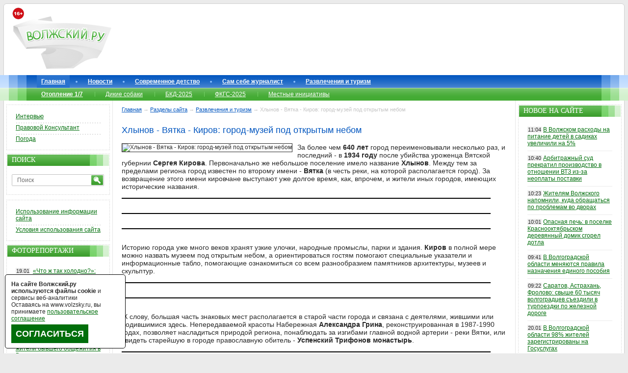

--- FILE ---
content_type: text/html; charset=windows-1251
request_url: https://www.volzsky.ru/razdel/sport-turizm-i-razvlecheniya/hlynov-vyatka-kirov-gorod-muzyay-pod-otkrytym-nebom
body_size: 27107
content:
<!DOCTYPE html PUBLIC "-//W3C//DTD XHTML 1.0 Strict//EN" 
"//www.w3.org/TR/xhtml1/DTD/xhtml1-strict.dtd"> 
<html xmlns="//www.w3.org/1999/xhtml">
	<head>
		<base href="https://www.volzsky.ru/" />
		<title>Хлынов - Вятка - Киров: город-музей под открытым небом - Развлечения и туризм -  - Волжский.ру</title>
		<meta name="description" content="Хлынов - Вятка - Киров: город-музей под открытым небом - Развлечения и туризм - " />
		<meta name="keywords" content="Хлынов, -, Вятка, -, Киров:, город-музей, под, открытым, небом, -, Развлечения, и, туризм, -, " />
		<meta http-equiv="Content-Type" content="text/html; charset=windows-1251" />
		<meta name="copyright" content="&copy; 2007-2026 Волжский.ру" />
		<meta http-equiv="imagetoolbar" content="no" />
		
	<meta property = "og:title" content = "Хлынов - Вятка - Киров: город-музей под открытым небом" />
	<meta property = "og:type" content = "article" />
	<meta property = "og:image" content = "//www.volzsky.ruimg/2017/volzsky.ru-hlynov-vyatka-kirov-gorod-muzyay-pod-otkrytym-nebom.jpg" />
	<meta property = "og:description" content = "Город, известный больше как Вятка, имеет богатую и насыщенную событиями историю, которую рассказывают улицы и дома, парки и скверы, памятники и церкви. " />
	<meta property = "og:site_name" content = "Волжский.ру" />
	<meta property = "og:url" content = "//www.volzsky.ru/razdel/sport-turizm-i-razvlecheniya/hlynov-vyatka-kirov-gorod-muzyay-pod-otkrytym-nebom" />
	<link rel="canonical" href="//www.volzsky.ru/razdel/sport-turizm-i-razvlecheniya/hlynov-vyatka-kirov-gorod-muzyay-pod-otkrytym-nebom" />
			<link rel="stylesheet" href="/1.css" type="text/css" />
		<link rel="shortcut icon" href="/favicon.ico">
		<link rel="alternate" type="application/rss+xml" title="Новости Волжского в RSS формате" href="/rss.php" />
						<script type="text/javascript" src="/jquery.min.js"></script>
		<script async type="text/javascript" src="/swfobject.js"></script> 
		<script async type="text/javascript" src="/error_report.js"></script>
		<script async type="text/javascript" src="/report.js"></script>
		<script async type="text/javascript" src="/reload_captcha.js"></script>
		<script async type="text/javascript" src="/ajax-dynamic-content.js"></script>
		<script async type="text/javascript" src="/ajax.js"></script>
		<script async type="text/javascript" src="/ajax-tooltip.js"></script>			
				<script>var no_google=0;</script>
		<!--[if IE 6]>
		<script async type="text/javascript" src="/minmax.js"></script>
		<![endif]-->
		<script async src="/DD_belatedPNG_0.0.8a-min.js" type="text/javascript"></script>
		<!--[if IE 9]>
		<link rel="stylesheet" href="/ie9.css" type="text/css" />
		<![endif]-->
		<script type="text/javascript" src="/js.js" async></script>
		<script async type="text/javascript">
			function getRandomArbitary(min, max)
			{
				max=max+1;
				return Math.floor(Math.random() * (max - min)) + min;
			}
		</script>
	</head>
	<body>
	
  		<div id="btouter">

			<!-- header -->
			<div id="header">
				<div id="header_1">
					<div id="header_1_1"> 
						<img loading="lazy"src="/images/16+.png" alt="16+" style="left: 10px;position: absolute;top: 15px; z-index:9;" />
						<a href="/"><img loading="lazy" id="logo" src="/images/v2/logo.png" alt="Волжский.ру" /></a>

						<div class="lr_banner" id="rekl-header" style="margin-left:220px;"><center>
							<div id="rekl-header-1">
							
							</div>
							<div id="rekl-header-2"></div>
						</center></div>
						

					</div>
				</div>
			</div>
			<!--//header-->

			<!--topmenu-->

			<div id="topmenu">
				<div id="topmenu_1">
					<div id="topmenu_1_1">
						<ul class="tm">
							<li id="menu-item0" class="tmactive"><a href="/">Главная</a></li><li id="menu-item1"><a href="/index.php?wx=16" >Новости</a></li><li id="menu-item2"><a href="/teen/" >Современное детство</a></li><li id="menu-item3"><a href="/razdel/sam-sebe-zhurnalist/" >Сам себе журналист</a></li><li id="menu-item4"><a href="/razdel/sport-turizm-i-razvlecheniya/" >Развлечения и туризм</a></li>						</ul>
							<ul class="tsm"><li><a href="/sujet/otoplenie-1-7/" ><b>Отопление 1/7</b></a></li><li><a href="/sujet/brodyachie-sobaki-v-volzhskom/" >Дикие собаки</a></li><li><a href="/sujet/bkd-2025/" >БКД-2025</a></li><li><a href="/sujet/fkgs-2025/" >ФКГС-2025</a></li><li><a href="/sujet/initsiativnoe-byudzhetirovanie-2021/" >Местные инициативы</a></li></ul><ul class="tmnew"></ul>	

						<!--ul class="tmnew">
						</ul-->
					</div>
				</div>
			</div>
			<!--//topmenu-->

						<!--content-->
			<div id="bt">
				<div id="bt1">
					<div id="bt2">
						<div id="bt3">

							<div id="bt_center">

		<!--center_col-->

		<div class="btc_nav">
<a href='//www.volzsky.ru/'>Главная</a> &#8594; <a href='/razdel/'>Разделы сайта</a>  &#8594; <a href="/razdel/sport-turizm-i-razvlecheniya/">Развлечения и туризм</a> &#8594; Хлынов - Вятка - Киров: город-музей под открытым небом		</div>
		<div id="rekl-upcontent"></div>
		 
<h1>Хлынов - Вятка - Киров: город-музей под открытым небом </h1><img src="img/2017/volzsky.ru-hlynov-vyatka-kirov-gorod-muzyay-pod-otkrytym-nebom.jpg" alt="Хлынов - Вятка - Киров: город-музей под открытым небом" class="news" title="Хлынов - Вятка - Киров: город-музей под открытым небом" align="left"> <div class='categ_article'><p>
	За более чем <strong>640 лет</strong> город переименовывали несколько раз, и последний - в <strong>1934 году</strong> после убийства уроженца Вятской губернии <strong>Сергея Кирова</strong>. Первоначально же небольшое поселение имело название <strong>Хлынов</strong>. Между тем за пределами региона город известен по второму имени - <strong>Вятка </strong>(в честь реки, на которой располагается город). За возвращение этого имени кировчане выступают уже долгое время, как, впрочем, и жители иных городов, имеющих исторические названия.</p>
<p>
	<img alt="" src="/upload/image/dsc_0011_1485179252.jpg" style="width: 500px; height: 375px;" /></p>
<p>
	<img alt="" src="/upload/image/dsc_0116_1485180415.jpg" style="width: 500px; height: 375px;" /></p>
<p>
	<img alt="" src="/upload/image/_1485178836.jpg" style="width: 500px; height: 375px;" /></p>
<p>
	Историю города уже много веков хранят узкие улочки, народные промыслы, парки и здания. <strong>Киров </strong>в полной мере можно назвать музеем под открытым небом, а ориентироваться гостям помогают специальные указатели и информационные табло, помогающие ознакомиться со всем разнообразием памятников архитектуры, музеев и скульптур.</p>
<p>
	<img alt="" src="/upload/image/dsc_0019_1485178559.jpg" style="width: 500px; height: 333px;" /></p>
<p>
	<img alt="" src="/upload/image/dsc_0076_1485178631.jpg" style="width: 500px; height: 375px;" /></p>
<p>
	&nbsp;К слову, большая часть знаковых мест располагается в старой части города и связана с деятелями, жившими или родившимися здесь. Непередаваемой красоты Набережная <strong>Александра Грина</strong>, реконструированная в 1987-1990 годах, позволяет насладиться природой региона, понаблюдать за изгибами главной водной артерии - реки Вятки, или увидеть старейшую в городе православную обитель - <strong>Успенский Трифонов монастырь</strong>.</p>
<p>
	<img alt="" src="/upload/image/12_1485179174.jpg" style="width: 500px; height: 333px;" /></p>
<p>
	<img alt="" src="/upload/image/_1485179286.jpg" style="width: 500px; height: 333px;" /></p>
<p>
	<img alt="" src="/upload/image/_1485179323.jpg" style="width: 500px; height: 375px;" /></p>
<p>
	Кроме того впервые посетившим город будет интересно побывать в доме, в котором проживал <strong>М.Е. Салтыков-Щедрин</strong>, или в библиотеке, в основании которой принимал активное участие публицист <strong>Александр Герцен</strong>, отбывавший в Вятке ссылку, или в музее авиации и космонавтики имени <strong>К.Э Циолковского</strong>. &nbsp;Также здесь есть <strong>Вятский палеонтологическйи музей</strong>, имеющий богатую коллекцию останков динозавров, которые находят в одном из районов области. А любителям живописи непременно нужно посетить музей братьев <strong>Васнецовых</strong> (также уроженцев Вятской губернии), основанный еще в 1910 году.</p>
<p>
	<img alt="" src="/upload/image/_1485179417.jpg" style="width: 500px; height: 333px;" /></p>
<p>
	<img alt="" src="/upload/image/dsc_0302_1485235073.jpg" style="width: 500px; height: 333px;" /></p>
<p>
	Есть в Кирове и свой Арбат: небольшая часть самой старинной улицы <strong>Спасской</strong> стала пешеходной несколько лет назад. Это позволило сохранить исторический колорит, который дополнили современные скульптуры, стилизованные фонари и разместившиеся в старинных зданиях музеи, в числе которых краеведческий музей и музей истории шоколада. Здесь же гости города могут полюбоваться объектом культурного наследия - тремя зданиями торговых лавок, которые были построены в конце <strong>18 - начале 19 веков.</strong></p>
<p>
	<img alt="" src="/upload/image/dsc_0067_1485179534.jpg" style="width: 500px; height: 333px;" /></p>
<p>
	<img alt="" src="/upload/image/_1485178219.jpg" style="width: 500px; height: 333px;" /></p>
<p>
	<img alt="" src="/upload/image/19_1485178250.jpg" style="width: 500px; height: 375px;" /></p>
<p>
	<img alt="" src="/upload/image/dsc_0257_1485178409.jpg" style="width: 500px; height: 375px;" /></p>
<p>
	Еще одним местом притяжения гостей города является <strong>Александровский сад</strong>, который был заложен в <strong>1825 году</strong> после посещения Вятки царем Александром I в честь будущего наследника Александра II. В живописный ландшафт искусно вписаны ротонда и беседка, чугунная ограда, парадный вход, памятник <strong>Петру и Февронии</strong>. Приятным дополнением для любителей почитать в тени деревьев будет установленный здесь информационный стенд, на котором размещены QR-коды электронных книг.</p>
<p>
	<img alt="" src="/upload/image/_1485178067.jpg" style="width: 500px; height: 351px;" /></p>
<p>
	<img alt="" src="/upload/image/_1485177981.jpg" style="width: 500px; height: 375px;" /></p>
<p>
	<img alt="" src="/upload/image/dsc_0145_1485178164.jpg" style="width: 500px; height: 333px;" /></p>
<p>
	<img alt="" src="/upload/image/dsc_0121_1485180326.jpg" style="width: 500px; height: 333px;" /></p>
<p>
	<img alt="" src="/upload/image/dsc_0136_1485180353.jpg" style="width: 500px; height: 333px;" /></p>
<p>
	В то время как одна часть города знакомит с царской эпохой, другая сохраняет советскую атрибутику. Так, здесь до сих пор стоят громоздкие монументы того времени в честь тех или иных деятелей. В частности имеется несколько <strong>памятников С.М Кирову</strong>, и с ними у горожан связана шуточная примета, гласящая, что холоднее в том микрорайоне, где Киров стоит в шинели и фуражке, а там, где он раздет - всегда теплее. &nbsp;Кроме того на территории города располагается более 20 крупных металлургических и машиностроительных заводов, часть из которых была эвакуирована в Киров во время <strong>Великой Отечественной войны</strong> из <strong>Москвы </strong>и <strong>Ленинграда</strong>. И они поистине считаются определенной достопримечательностью.&nbsp;</p>
<p>
	<img alt="" src="/upload/image/_1485179588.jpg" style="width: 500px; height: 376px;" /></p>
<p>
	<img alt="" src="/upload/image/_1485180384.jpg" style="width: 500px; height: 333px;" /></p>
<p>
	Внешний облик узеньких провинциальных улиц портит сеть троллейбусных проводов, однако в период зимних праздников местная автоколонна украсила несколько машин снаружи яркой иллюминацией, что поднимало настроение горожанам, украшало вечерний город и заставляло отвлечься от <strong>30-градусного мороза.</strong></p>
<p>
	<img alt="" src="/upload/image/_1485179610.jpg" style="width: 500px; height: 375px;" /></p>
<p>
	<img alt="" src="/upload/image/dsc_0035_1485180574.jpg" style="width: 500px; height: 333px;" /></p>
<p>
	Изюминкой области, и даже ее символом, считается дымковская игрушка &mdash; один из самых старинных и узнаваемых народных промыслов в стране. Зародился он в слободе <strong>Дымково </strong>около четырехсот лет назад, когда местные жительницы к одному из весенних праздников начали лепить из глины свистульки в виде домашних животных и раскрашивать их. Особенность игрушки еще и в том, что делается она из местной ярко-красной глины, смешанной с речным песком, а создание каждого образа &mdash; индивидуальная творческая работа, за счет чего каждая фигурка неповторима. Сейчас образы, стиль и орнаменты дымковского сувенира можно встретить на фасадах домов, витринах магазинов, в оформлении товаров и продукции местных производителей. И конечно, ей установлен памятник недалеко от современного здания кукольного театра и &laquo;нулевого километра&raquo;.</p>
<p>
	<img alt="" src="/upload/image/_1485179671.jpg" style="width: 500px; height: 375px;" /></p>
<p>
	<img alt="" src="/upload/image/_1485179755.jpg" style="width: 500px; height: 348px;" /></p>
<p>
	Режет ухо непривычный и неповторимый говор, сохранивший в себе много просторечных слов и элементов диалекта соседних регионов. &laquo;Вятское&raquo; произношение схоже с &laquo;пермским&raquo;, и его, поистине, можно назвать еще одной достопримечательностью города.</p>
<p>
	<img alt="" src="/upload/image/_1485179779.jpg" style="width: 500px; height: 333px;" /></p>
<p>
	<img alt="" src="/upload/image/_1485179803.jpg" style="width: 500px; height: 375px;" /></p>
<p>
	Посещать &laquo;северный&raquo; город, конечно, предпочтительнее в холодное время года, когда можно в полной мере погрузиться в зимние забавы, почувствовать чистоту морозного воздуха и насладиться красками заснеженной природы. При этом кататься на санках, ватрушках, горных лыжах или сноубордах не мешает даже трескучий мороз.&nbsp;</p>
<p>
	<img alt="" src="/upload/image/dsc_1218_1485180459.jpg" style="width: 500px; height: 333px;" /></p>
<p>
	<img alt="" src="/upload/image/dsc_1249_1485234325.jpg" style="width: 500px; height: 333px;" /></p>
<p>
	<img alt="" src="/upload/image/dsc_0451_1485180088.jpg" style="width: 500px; height: 333px;" /></p>
<p>
	А к Новому году и без того обширный список мест для развлечений с детьми дополняет и центральная (<strong>Театральная)</strong> площадь. Здесь ежегодно создают ледяной городок, который не оставляет равнодушными даже взрослых. Горки, лабиринты, башни, игровые зоны - все это украшает город и радует жителей почти месяц.</p>
<p>
	<img alt="" src="/upload/image/_1485180133.jpg" style="width: 500px; height: 333px;" /></p>
<p>
	<img alt="" src="/upload/image/_1485180156.jpg" style="width: 500px; height: 333px;" /></p>
<p>
	<img alt="" src="/upload/image/_1485180171.jpg" style="width: 500px; height: 375px;" /></p>
<p>
	Музей под открытым небом хранит еще много неожиданных открытий и познавательных историй как для взрослых, так и для детей.</p>
<p>
	&nbsp;</p>
<p style="text-align: right;">
	<strong>Зоя Лучинина</strong><br />
	&nbsp;</p>
</div> <p align='right'>25.01.2017 16:17</p>
	<div class="votesta" itemscope itemtype="https://data-vocabulary.org/Review-aggregate">
		<span itemprop="rating" itemscope itemtype="https://data-vocabulary.org/Rating" style="display:none;"> 
		<span property="v:itemreviewed" style="display:none;">Хлынов - Вятка - Киров: город-музей под открытым небом - Развлечения и туризм - </span>
		<!--span itemprop="count" style="display:none;">27</span-->
		<span itemprop="average" style="display:none;">9.3</span>
		<span itemprop="best" style="display:none;">10</span>
		</span>
	
	
		<span onclick="votesta('3a0fd0f3c9bd7e9ae5313afb4a3c86fc',1)"><img src="/images/like.gif" alt="Хорошая новость" title="Хорошая новость" align="left" valign="bottom" /></span> 
		<div id="vote_sta" onmouseover="ajax_showTooltip(window.event,'sta_vote_all.php?id=3a0fd0f3c9bd7e9ae5313afb4a3c86fc',this);return false" onmouseout="ajax_hideTooltip()"><span style='color: GREEN;'>+23</span></div> 
		<span onclick="votesta('3a0fd0f3c9bd7e9ae5313afb4a3c86fc',2)"><img src="/images/dislike.gif" alt="Плохая новость" title="Плохая новость" align="left" valign="bottom" /></span>
	</div>
	<div style="clear: both; height:10px;"></div>
	<div style="padding:10px; width:90%; border:3px SOLID #006E0B; margin-bottom:15px; font-size:1.4em;    line-height: normal;">Вы также можете добавить свой рассказ о путешествии в рубрику «Авторские путешествия». Свои фото-истории присылайте на почту admin@volzsky.ru, обязательно публикуем!
</div><div style=" margin: 0 auto !important; padding-bottom: 10px;padding-top: 10px;margin-top:10px;"><script src="//tp.media/content?promo_id=7339&shmarker=37518&campaign_id=193&trs=15226&locale=ru&powered_by=true&border_radius=5&plain=false&color_background=%23ffffff&color_border=%23fed42b&color_button=%23fed42b" charset="utf-8"></script></div>
				 
		  <script type='text/javascript'> 
			$(document).ready(function() { 
			  $("A#allnews").toggle(function() { 
				$("li#allnewslist").fadeIn(); 
				return false; 
			  },  
			  function() { 
				$("li#allnewslist").fadeOut(); 
				return false; 
			  });
			});
		  </script>				
						<h5>Ещё материалы по теме:</h5><ul class='eche'><li >18.10.24 <a href='/razdel/sport-turizm-i-razvlecheniya/avtorskie-puteshestviya-turtsiya-stambul' title='Авторские путешествия. Турция: Стамбул'>Авторские путешествия. Турция: Стамбул</a></li><li >11.10.24 <a href='/razdel/sport-turizm-i-razvlecheniya/avtorskie-puteshestviya-armeniya' title='Авторские путешествия. Армения'>Авторские путешествия. Армения</a></li><li >04.10.24 <a href='/razdel/sport-turizm-i-razvlecheniya/avtorskie-puteshestviya-bolgariya-sofiya-plovdiv' title='Авторские путешествия. Болгария: София, Пловдив'>Авторские путешествия. Болгария: София, Пловдив</a></li><li >27.09.24 <a href='/razdel/sport-turizm-i-razvlecheniya/avtorskie-puteshestviya-serbiya-novi-sad' title='Авторские путешествия. Сербия: Нови-Сад'>Авторские путешествия. Сербия: Нови-Сад</a></li><li >20.09.24 <a href='/razdel/sport-turizm-i-razvlecheniya/avtorskie-puteshestviya-serbiya-belgrad' title='Авторские путешествия. Сербия: Белград'>Авторские путешествия. Сербия: Белград</a></li><li >13.09.24 <a href='/razdel/sport-turizm-i-razvlecheniya/avtorskie-puteshestviya-chernogoriya-portonovi-tivat-budva-i-kotor' title='Авторские путешествия. Черногория: Портонови, Тиват, Будва и Котор'>Авторские путешествия. Черногория: Портонови, Тиват, Будва и Котор</a></li><li id='allnewslist' style="display: none;">06.09.24 <a href='/razdel/sport-turizm-i-razvlecheniya/avtorskie-puteshestviya-hertseg-novi-chernogoriya' title='Авторские путешествия. Черногория: Херцег-Нови'>Авторские путешествия. Черногория: Херцег-Нови</a></li><li id='allnewslist' style="display: none;">30.08.24 <a href='/razdel/sport-turizm-i-razvlecheniya/avtorskie-puteshestviya-trebine-gorod-na-dva-dnya' title='Авторские путешествия. Требине: город на два дня'>Авторские путешествия. Требине: город на два дня</a></li><li id='allnewslist' style="display: none;">22.12.22 <a href='/razdel/sport-turizm-i-razvlecheniya/avtorskie-puteshestviya-samarkand-sekrety-drevnih-remesel' title='Авторские путешествия. Самарканд: секреты древних ремесел'>Авторские путешествия. Самарканд: секреты древних ремесел</a></li><li id='allnewslist' style="display: none;">14.12.22 <a href='/razdel/sport-turizm-i-razvlecheniya/svyatyni-samarkanda-palomnichestvo-po-mestam-sily' title='Авторские путешествия. Самарканд: паломничество в «места силы»'>Авторские путешествия. Самарканд: паломничество в «места силы»</a></li><li id='allnewslist' style="display: none;">07.12.22 <a href='/razdel/sport-turizm-i-razvlecheniya/prikosnutsya-k-istorii-puteshestvie-v-skazochnyy-samarkand' title='В объятия древней истории: путешествие в сказочный Самарканд '>В объятия древней истории: путешествие в сказочный Самарканд </a></li><li id='allnewslist' style="display: none;">31.05.22 <a href='/razdel/sport-turizm-i-razvlecheniya/po-rossii-za-kaktusami-istoriya-odnoy-poezdki' title='По России за кактусами. История одной поездки'>По России за кактусами. История одной поездки</a></li><li id='allnewslist' style="display: none;">14.01.20 <a href='/razdel/sport-turizm-i-razvlecheniya/drugaya-turtsiya-puteshestvie-po-likiyskoy-trope' title='Другая Турция: путешествие по Ликийской тропе'>Другая Турция: путешествие по Ликийской тропе</a></li><li id='allnewslist' style="display: none;">25.11.19 <a href='/razdel/sport-turizm-i-razvlecheniya/avtorskie-puteshestviya-istoriya-feodosii-i-kerchi-za-odin-den' title='Авторские путешествия. История Феодосии и Керчи за день'>Авторские путешествия. История Феодосии и Керчи за день</a></li><li id='allnewslist' style="display: none;">25.10.19 <a href='/razdel/sport-turizm-i-razvlecheniya/avtorskie-puteshestviya-kyonigsberg-rossiyskaya-evropa-1' title='Авторские путешествия. «Кёнигсберг»: российская Европа '>Авторские путешествия. «Кёнигсберг»: российская Европа </a></li><li id='allnewslist' style="display: none;">22.05.19 <a href='/razdel/sport-turizm-i-razvlecheniya/avtorskie-puteshestviya-tainstvennye-balkany-puteshestvie-po-chernogorii' title='Авторские путешествия. Таинственные Балканы: путешествие по Черногории'>Авторские путешествия. Таинственные Балканы: путешествие по Черногории</a></li><li id='allnewslist' style="display: none;">07.01.19 <a href='/razdel/sport-turizm-i-razvlecheniya/nevyansk-padayushchaya-bashnya-i-pervyy-v-mire-gromootvod' title='Невьянск: падающая башня и первый в мире громоотвод '>Невьянск: падающая башня и первый в мире громоотвод </a></li><li id='allnewslist' style="display: none;">19.11.18 <a href='/razdel/sport-turizm-i-razvlecheniya/avtorskie-puteshestviya-ocharovanie-kupecheskoy-dubovki' title='Авторские путешествия. Очарование «купеческой» Дубовки'>Авторские путешествия. Очарование «купеческой» Дубовки</a></li><li id='allnewslist' style="display: none;">17.10.18 <a href='/razdel/sport-turizm-i-razvlecheniya/avtorskie-puteshestviya-kuvaka-zhivaya-istoriya-zhivoy-vody-rossii' title='Авторские путешествия. Кувака: живая история «живой воды России»'>Авторские путешествия. Кувака: живая история «живой воды России»</a></li><li id='allnewslist' style="display: none;">27.09.18 <a href='/razdel/sport-turizm-i-razvlecheniya/avtorskie-puteshestviya-batumi-more-gory-drevnyaya-istoriya' title='Авторские путешествия. Батуми: море, горы и древняя история'>Авторские путешествия. Батуми: море, горы и древняя история</a></li><li id='allnewslist' style="display: none;">11.09.18 <a href='/razdel/sport-turizm-i-razvlecheniya/avtorskie-puteshestviya-tambov-biskvitnyy-dvorets-skandalnaya-kolokolnya-i-tri-tambovskih-volka' title='Авторские путешествия. Тамбов: «бисквитный дворец», скандальная колокольня и три тамбовских волка'>Авторские путешествия. Тамбов: «бисквитный дворец», скандальная колокольня и три тамбовских волка</a></li><li id='allnewslist' style="display: none;">24.08.18 <a href='/razdel/sport-turizm-i-razvlecheniya/samoedushevnoesobytiegoda-rok-festival-chernozyom' title='#СамоеДушевноеСобытиеГода: рок-фестиваль «Чернозём» '>#СамоеДушевноеСобытиеГода: рок-фестиваль «Чернозём» </a></li><li id='allnewslist' style="display: none;">31.07.18 <a href='/razdel/sport-turizm-i-razvlecheniya/avtorskie-puteshestviya-taganrog-chto-posmotret-na-beregu-azova-za-uik-end' title='Таганрог: что посмотреть на берегу Азова за уик-энд?'>Таганрог: что посмотреть на берегу Азова за уик-энд?</a></li><li id='allnewslist' style="display: none;">26.07.18 <a href='/razdel/sport-turizm-i-razvlecheniya/na-naduvnoy-lodke-v-odinochku-pod-parusom-ot-kalacha-na-donu-do-rostova-na-donu' title='На надувной лодке в одиночку под парусом от Калача-на-Дону до Ростова-на-Дону'>На надувной лодке в одиночку под парусом от Калача-на-Дону до Ростова-на-Дону</a></li><li id='allnewslist' style="display: none;">04.07.18 <a href='/razdel/sport-turizm-i-razvlecheniya/avtorskie-puteshestviya-chem-futbol-po-saranski-okazalsya-luchshe-futbola-po-volgogradski' title='Чем футбол «по-сарански» оказался лучше футбола «по-волгоградски»?'>Чем футбол «по-сарански» оказался лучше футбола «по-волгоградски»?</a></li><li id='allnewslist' style="display: none;">31.05.18 <a href='/razdel/sport-turizm-i-razvlecheniya/avtorskie-puteshestviya-jazz-may-penza-2018-kak-spelis-russkie-frantsuzy-i-amerikantsy' title='Авторские путешествия. Jazz May Penza-2018: как спелись русские, французы и американцы'>Авторские путешествия. Jazz May Penza-2018: как спелись русские, французы и американцы</a></li><li id='allnewslist' style="display: none;">21.05.18 <a href='/razdel/sport-turizm-i-razvlecheniya/avtorskie-puteshestviya-kupecheskaya-astrahan-ocharovanie-stariny' title='Авторские путешествия. «Купеческая» Астрахань: очарование старины'>Авторские путешествия. «Купеческая» Астрахань: очарование старины</a></li><li id='allnewslist' style="display: none;">31.03.18 <a href='/razdel/sport-turizm-i-razvlecheniya/avtorskie-puteshestviya-minsk-nazad-v-sssr' title='Авторские путешествия. Минск: «назад в СССР»!'>Авторские путешествия. Минск: «назад в СССР»!</a></li><li id='allnewslist' style="display: none;">23.03.18 <a href='/razdel/sport-turizm-i-razvlecheniya/elton-puteshestvie-na-druguyu-planetu' title='Эльтон - путешествие на другую планету'>Эльтон - путешествие на другую планету</a></li><li id='allnewslist' style="display: none;">03.12.17 <a href='/razdel/sport-turizm-i-razvlecheniya/avtorskie-puteshestviya-vyshniy-volochek-bylaya-roskosh-tverskoy-venetsii' title='Авторские путешествия. Вышний Волочек: былая роскошь «тверской Венеции»'>Авторские путешествия. Вышний Волочек: былая роскошь «тверской Венеции»</a></li><li id='allnewslist' style="display: none;">05.10.17 <a href='/razdel/sport-turizm-i-razvlecheniya/rostovskiy-park-loga-malenkaya-shvyaytsariya' title='Ростовский парк Лога: «Маленькая Швейцария»'>Ростовский парк Лога: «Маленькая Швейцария»</a></li><li id='allnewslist' style="display: none;">28.09.17 <a href='/razdel/sport-turizm-i-razvlecheniya/avtorskie-puteshestviya-muzyay-legendy-sssr-v-kamensk-shahtinskom' title='Авторские путешествия. Музей «Легенды СССР» в Каменск-Шахтинском'>Авторские путешествия. Музей «Легенды СССР» в Каменск-Шахтинском</a></li><li id='allnewslist' style="display: none;">21.09.17 <a href='/razdel/sport-turizm-i-razvlecheniya/armeniya-dyhanie-drevnosti-i-zhivaya-voda-chast-2' title='Армения: «живая» вода '>Армения: «живая» вода </a></li><li id='allnewslist' style="display: none;">14.09.17 <a href='/razdel/sport-turizm-i-razvlecheniya/armeniya-dyhanie-drevnosti-i-zhivaya-voda' title='Армения: «дыхание» древности '>Армения: «дыхание» древности </a></li><li id='allnewslist' style="display: none;">01.09.17 <a href='/razdel/sport-turizm-i-razvlecheniya/avtorskie-puteshestviya-vladimir-belokamennaya-stolitsa-drevnyay-rusi' title='Владимир – белокаменная столица Древней Руси'>Владимир – белокаменная столица Древней Руси</a></li><li id='allnewslist' style="display: none;">23.08.17 <a href='/razdel/sport-turizm-i-razvlecheniya/avtorskie-puteshestviya-hram-pokrova-na-nerli-belyy-lebed-russkoy-arhitektury' title='Храм Покрова на Нерли: «белый лебедь» русской архитектуры'>Храм Покрова на Нерли: «белый лебедь» русской архитектуры</a></li><li id='allnewslist' style="display: none;">05.08.17 <a href='/razdel/sport-turizm-i-razvlecheniya/avtorskie-puteshestviya-saransk-gorod-obrazets-dlya-podrazhaniya' title='Авторские путешествия. Саранск: город-образец для подражания'>Авторские путешествия. Саранск: город-образец для подражания</a></li><li id='allnewslist' style="display: none;">27.07.17 <a href='/razdel/sport-turizm-i-razvlecheniya/splav-po-donu-ot-serafimovicha-do-kalacha-na-donu' title='Сплав по Дону от Серафимовича до Калача-на-Дону'>Сплав по Дону от Серафимовича до Калача-на-Дону</a></li><li id='allnewslist' style="display: none;">08.07.17 <a href='/razdel/sport-turizm-i-razvlecheniya/avtorskie-puteshestviya-murom-gorod-pokrovitel-russkih-semyay' title='Авторские путешествия. Муром – «город-покровитель» русских семей'>Авторские путешествия. Муром – «город-покровитель» русских семей</a></li><li id='allnewslist' style="display: none;">02.07.17 <a href='/razdel/sport-turizm-i-razvlecheniya/avtorskie-puteshestviya-pushkinskoe-boldino-ili-tayna-vdohnoveniya-velikogo-poeta' title='Авторские путешествия. Пушкинское Болдино, или тайна вдохновения великого поэта'>Авторские путешествия. Пушкинское Болдино, или тайна вдохновения великого поэта</a></li><li id='allnewslist' style="display: none;">18.06.17 <a href='/razdel/sport-turizm-i-razvlecheniya/avtorskie-puteshestviya-vyborg-rossiyskiy-gorod-s-evropyayskim-litsom' title='Авторские путешествия. Выборг: российский город с «европейским лицом»'>Авторские путешествия. Выборг: российский город с «европейским лицом»</a></li><li id='allnewslist' style="display: none;">10.05.17 <a href='/razdel/sport-turizm-i-razvlecheniya/avtorskie-puteshestviya-piter-na-mayskih-prazdnikah-krasoty-severnoy-venetsii' title='Авторские путешествия. Питер на майских праздниках: красоты «северной Венеции»'>Авторские путешествия. Питер на майских праздниках: красоты «северной Венеции»</a></li><li id='allnewslist' style="display: none;">20.04.17 <a href='/razdel/sport-turizm-i-razvlecheniya/pyatimorskiy-park-uik-end-dlya-detyay-i-vzroslyh' title='Пятиморский парк: уик-энд для детей и взрослых'>Пятиморский парк: уик-энд для детей и взрослых</a></li><li id='allnewslist' style="display: none;">16.01.17 <a href='/razdel/sport-turizm-i-razvlecheniya/avtorskie-puteshestviya-tiso-nesamshitovaya-roshcha-kuda-propal-sochinskiy-samshit' title='Авторские путешествия. Тисо-НЕсамшитовая роща: куда пропал сочинский самшит?'>Авторские путешествия. Тисо-НЕсамшитовая роща: куда пропал сочинский самшит?</a></li><li id='allnewslist' style="display: none;">07.01.17 <a href='/razdel/sport-turizm-i-razvlecheniya/avtorskie-puteshestviya-opyt-rossiyskih-arbatov-chem-polezen-volzhskomu' title='Авторские путешествия. Российские арбаты: мастер-класс для Волжского'>Авторские путешествия. Российские арбаты: мастер-класс для Волжского</a></li><li id='allnewslist' style="display: none;">30.12.16 <a href='/razdel/sport-turizm-i-razvlecheniya/avtorskie-puteshestviya-prednovogodnyaya-stolitsa-2016-rozhdestvenskaya-skazka' title='Авторские путешествия. Предновогодняя столица-2016: рождественская сказка'>Авторские путешествия. Предновогодняя столица-2016: рождественская сказка</a></li><li id='allnewslist' style="display: none;">17.10.16 <a href='/razdel/sport-turizm-i-razvlecheniya/avtorskie-puteshestviya-beys-festival-skypark-base-days-2016-nebo-emotsii-adrenalin' title='Авторские путешествия. Бэйс-фестиваль Skypark BASE days-2016: небо, эмоции, адреналин!'>Авторские путешествия. Бэйс-фестиваль Skypark BASE days-2016: небо, эмоции, адреналин!</a></li><li id='allnewslist' style="display: none;">09.08.16 <a href='/razdel/sport-turizm-i-razvlecheniya/avtorskie-puteshestviya-baydarochnyy-splav-po-hopru-dikaryami' title='Авторские путешествия. Байдарочный сплав по Хопру «дикарями»'>Авторские путешествия. Байдарочный сплав по Хопру «дикарями»</a></li><li id='allnewslist' style="display: none;">02.08.16 <a href='/razdel/sport-turizm-i-razvlecheniya/avtorskie-puteshestviya-lermontovskie-tarhany-ili-kak-stat-velikim-poetom' title='Авторские путешествия. «Лермонтовские» Тарханы, или Как стать великим поэтом'>Авторские путешествия. «Лермонтовские» Тарханы, или Как стать великим поэтом</a></li><li id='allnewslist' style="display: none;">25.07.16 <a href='/razdel/sport-turizm-i-razvlecheniya/avtorskie-puteshestviya-i-snova-330-kilometrov-po-volge-pod-parusom' title=' Авторские путешествия. И снова – 330 километров по Волге под парусом!  '> Авторские путешествия. И снова – 330 километров по Волге под парусом!  </a></li><li id='allnewslist' style="display: none;">11.07.16 <a href='/razdel/sport-turizm-i-razvlecheniya/avtorskie-puteshestviya-surskoe-more-i-drugie-prelesti-srednyay-polosy-rossii' title='Авторские путешествия. Сурское море и другие прелести средней полосы России'>Авторские путешествия. Сурское море и другие прелести средней полосы России</a></li><li id='allnewslist' style="display: none;">24.06.16 <a href='/razdel/sport-turizm-i-razvlecheniya/talkov-kamen-ozero-skazok' title='Тальков камень. Озеро сказок'>Тальков камень. Озеро сказок</a></li><li id='allnewslist' style="display: none;">18.05.16 <a href='/razdel/sport-turizm-i-razvlecheniya/kolpachki-ubitaya-derevnya' title='Колпачки – убитая деревня'>Колпачки – убитая деревня</a></li><li id='allnewslist' style="display: none;">10.05.16 <a href='/razdel/sport-turizm-i-razvlecheniya/avtorskie-puteshestviya-volzhskaya-shvyaytsariya-uikend-v-shcherbakovskoy-balke' title='«Волжская Швейцария»: уикенд в Щербаковской балке'>«Волжская Швейцария»: уикенд в Щербаковской балке</a></li><li id='allnewslist' style="display: none;">29.04.16 <a href='/razdel/sport-turizm-i-razvlecheniya/krymskie-kanikuly' title='Крымские каникулы'>Крымские каникулы</a></li><li id='allnewslist' style="display: none;">22.04.16 <a href='/razdel/sport-turizm-i-razvlecheniya/yasnaya-polyana-sentyabr' title='Ясная поляна. Сентябрь'>Ясная поляна. Сентябрь</a></li><li id='allnewslist' style="display: none;">15.04.16 <a href='/razdel/sport-turizm-i-razvlecheniya/vremya-sobirat-kamni' title='Время собирать камни'>Время собирать камни</a></li><li id='allnewslist' style="display: none;">10.03.16 <a href='/razdel/sport-turizm-i-razvlecheniya/avtorskie-puteshestviya-marshrut-vyhodnogo-dnya-ilovlya' title='Авторские путешествия. Маршрут выходного дня: Иловля '>Авторские путешествия. Маршрут выходного дня: Иловля </a></li><li id='allnewslist' style="display: none;">02.03.16 <a href='/razdel/sport-turizm-i-razvlecheniya/prizrak-adamovoy-melnitsy' title='Призрак Адамовой мельницы'>Призрак Адамовой мельницы</a></li><li id='allnewslist' style="display: none;">24.02.16 <a href='/razdel/sport-turizm-i-razvlecheniya/tarusa' title='Прогулка по Тарусе'>Прогулка по Тарусе</a></li><li id='allnewslist' style="display: none;">31.01.16 <a href='/razdel/sport-turizm-i-razvlecheniya/avtorskie-puteshestviya-olimpiyskiy-sochi-roza-hutor-chto-posmotret-na-yuge-v-mezhsezone' title='Авторские путешествия. Олимпийский Сочи и «Роза Хутор»: что посмотреть на юге в межсезонье?'>Авторские путешествия. Олимпийский Сочи и «Роза Хутор»: что посмотреть на юге в межсезонье?</a></li><li id='allnewslist' style="display: none;">25.01.16 <a href='/razdel/sport-turizm-i-razvlecheniya/avtorskie-puteshestviya-ostrov-grad-sviyazhsk-rayskiy-ugolok-dlya-dushi' title='Авторские путешествия. Остров-град Свияжск: райский уголок для души'>Авторские путешествия. Остров-град Свияжск: райский уголок для души</a></li><li id='allnewslist' style="display: none;">12.01.16 <a href='/razdel/sport-turizm-i-razvlecheniya/avtorskie-puteshestviya-volzhskaya-bulgariya-i-russkiy-tadzh-mahal' title='Авторские путешествия. Волжская Булгария и «русский Тадж-Махал»'>Авторские путешествия. Волжская Булгария и «русский Тадж-Махал»</a></li><li id='allnewslist' style="display: none;">08.12.15 <a href='/razdel/sport-turizm-i-razvlecheniya/avtorskie-puteshestviya-abhaziya-kak-alternativa-zagranitse-za-i-protiv' title='Авторские путешествия. Абхазия: «за» и «против»'>Авторские путешествия. Абхазия: «за» и «против»</a></li><li id='allnewslist' style="display: none;">30.11.15 <a href='/razdel/sport-turizm-i-razvlecheniya/avtorskie-puteshestviya-saratovskiy-park-pobedy-kak-vyglyadit-nastoyashchiy-muzyay-pod-otkrytym-nebom' title='Авторские путешествия. Саратовский «Парк Победы»: как выглядит настоящий музей под открытым небом'>Авторские путешествия. Саратовский «Парк Победы»: как выглядит настоящий музей под открытым небом</a></li><li id='allnewslist' style="display: none;">23.11.15 <a href='/razdel/sport-turizm-i-razvlecheniya/kazan-chem-tatarskaya-stolitsa-luchshe-moskvy' title='Авторские путешествия. Казань: чем татарская столица лучше Москвы?'>Авторские путешествия. Казань: чем татарская столица лучше Москвы?</a></li><li id='allnewslist' style="display: none;">27.10.15 <a href='/razdel/sport-turizm-i-razvlecheniya/neobychnaya-bahcha' title='Необычная бахча'>Необычная бахча</a></li><li id='allnewslist' style="display: none;">15.10.15 <a href='/razdel/sport-turizm-i-razvlecheniya/saburovskaya-krepost' title='Сабуровская крепость'>Сабуровская крепость</a></li><li id='allnewslist' style="display: none;">06.10.15 <a href='/razdel/sport-turizm-i-razvlecheniya/retro-moskvich-puteshestvie-v-istoriyu' title='«Ретро-Москвич». Путешествие в историю '>«Ретро-Москвич». Путешествие в историю </a></li><li id='allnewslist' style="display: none;">25.09.15 <a href='/razdel/sport-turizm-i-razvlecheniya/avtorskie-puteshestviya-v-voronezhskuyu-oblast-v-zamok-printsessy-oldenburgskoy' title='Авторские путешествия. В Воронежскую область – в замок принцессы Ольденбургской!'>Авторские путешествия. В Воронежскую область – в замок принцессы Ольденбургской!</a></li><li id='allnewslist' style="display: none;">17.09.15 <a href='/razdel/sport-turizm-i-razvlecheniya/avtorskie-puteshestviya-uryupinsk-stolitsa-rossiyskoy-glubinki' title='Авторские путешествия. Урюпинск – столица российской «глубинки»'>Авторские путешествия. Урюпинск – столица российской «глубинки»</a></li><li id='allnewslist' style="display: none;">10.08.15 <a href='/razdel/sport-turizm-i-razvlecheniya/avtorskie-puteshestviya-dalyokiy-nalchik-kavkazskiy-gorod-sad' title='Авторские путешествия. Нальчик – кавказский «город-сад» с особой национальной культурой '>Авторские путешествия. Нальчик – кавказский «город-сад» с особой национальной культурой </a></li><li id='allnewslist' style="display: none;">06.08.15 <a href='/razdel/sport-turizm-i-razvlecheniya/avtorskie-puteshestviya-russkiy-ekoturizm-marshrut-pervyy-volgogradskie-dali-dubovka-olhovka-ilovlya' title='Авторские путешествия. Русский экотуризм. Маршрут первый «Волгоградские дали»: Дубовка-Ольховка-Иловля'>Авторские путешествия. Русский экотуризм. Маршрут первый «Волгоградские дали»: Дубовка-Ольховка-Иловля</a></li><li id='allnewslist' style="display: none;">04.08.15 <a href='/razdel/sport-turizm-i-razvlecheniya/prielbruse-letom-ocharovanie-alpiki' title='Приэльбрусье летом: очарование «альпики»'>Приэльбрусье летом: очарование «альпики»</a></li><li id='allnewslist' style="display: none;">30.07.15 <a href='/razdel/sport-turizm-i-razvlecheniya/ot-plotiny-do-plotiny-500-km-po-volge-pod-parusom' title='От плотины до плотины: 500 км по Волге под парусом'>От плотины до плотины: 500 км по Волге под парусом</a></li><li id='allnewslist' style="display: none;">29.07.15 <a href='/razdel/sport-turizm-i-razvlecheniya/avtorskie-puteshestviya-iyulskiy-splav-po-hopru-na-baydarkah' title='Авторские путешествия. Июльский сплав по Хопру на байдарках'>Авторские путешествия. Июльский сплав по Хопру на байдарках</a></li><li id='allnewslist' style="display: none;">11.06.15 <a href='/razdel/sport-turizm-i-razvlecheniya/avtorskie-puteshestvie-vyhodnye-v-astrahani' title='Авторские путешествия. Выходные в Астрахани'>Авторские путешествия. Выходные в Астрахани</a></li><li id='allnewslist' style="display: none;">08.06.15 <a href='/razdel/sport-turizm-i-razvlecheniya/avtorskie-puteshestviya-staraya-sarepta-silikonovaya-dolina-povolzhya' title='Авторские путешествия. Старая Сарепта: «силиконовая долина» Поволжья'>Авторские путешествия. Старая Сарепта: «силиконовая долина» Поволжья</a></li><li id='allnewslist' style="display: none;">01.06.15 <a href='/razdel/sport-turizm-i-razvlecheniya/avtorskie-puteshestviya-volgo-donskogo-kanal-opyt-shlyuzovaniya' title='Авторские путешествия. Волго-Донской канал: опыт шлюзования'>Авторские путешествия. Волго-Донской канал: опыт шлюзования</a></li><li id='allnewslist' style="display: none;">28.05.15 <a href='/razdel/sport-turizm-i-razvlecheniya/avtorskie-puteshestviya-astana-kazahstan-drugaya-kultura-drugaya-strana' title='Авторские путешествия. Астана, Казахстан: другая культура, другая страна'>Авторские путешествия. Астана, Казахстан: другая культура, другая страна</a></li><li id='allnewslist' style="display: none;">25.05.15 <a href='/razdel/sport-turizm-i-razvlecheniya/avtorskie-puteshestviya-kuda-poehat-na-vyhodnye-pesochnyy-gorod-saray-batu' title='Авторские путешествия. «Песочный город» Сарай-Бату'>Авторские путешествия. «Песочный город» Сарай-Бату</a></li><li id='allnewslist' style="display: none;">04.05.15 <a href='/razdel/sport-turizm-i-razvlecheniya/tur-vyhodnogo-dnya-s-polzoy-dlya-duha-serafimovichskiy-monastyr' title='Авторские путешествия.Тур выходного дня с пользой для духа: Серафимовичский монастырь'>Авторские путешествия.Тур выходного дня с пользой для духа: Серафимовичский монастырь</a></li><li id='allnewslist' style="display: none;">31.03.15 <a href='/razdel/sport-turizm-i-razvlecheniya/avtorskie-puteshestviya-martovskiy-uikend-v-kislovodske-100-km-peshkom-za-3-dnya' title='Авторские путешествия. Мартовский уикенд в Кисловодске: 100 км пешком за 3 дня!'>Авторские путешествия. Мартовский уикенд в Кисловодске: 100 км пешком за 3 дня!</a></li><li id='allnewslist' style="display: none;">13.03.15 <a href='/razdel/sport-turizm-i-razvlecheniya/uikend-v-eliste-shahmatnoy-stolitse-rossii' title='Авторские путешествия. Уикенд в Элисте – калмыцкой «шахматной столице» '>Авторские путешествия. Уикенд в Элисте – калмыцкой «шахматной столице» </a></li><li id='allnewslist' style="display: none;">05.03.15 <a href='/razdel/sport-turizm-i-razvlecheniya/avtorskie-puteshestviya-uikend-v-moskve' title='Авторские путешествия. Уикенд в Москве'>Авторские путешествия. Уикенд в Москве</a></li><li id='allnewslist' style="display: none;">02.03.15 <a href='/razdel/sport-turizm-i-razvlecheniya/avtorskie-puteshestviya-nizhniy-novgorod-gorod-kontrastov' title='Авторские путешествия. Нижний Новгород: город контрастов'>Авторские путешествия. Нижний Новгород: город контрастов</a></li><li id='allnewslist' style="display: none;">16.02.15 <a href='/razdel/sport-turizm-i-razvlecheniya/cheshskie-goroda-zamki-skazka-iz-vashego-detstva' title='Авторские путешествия. Чешские «города-замки»: сказка из вашего детства'>Авторские путешествия. Чешские «города-замки»: сказка из вашего детства</a></li><li id='allnewslist' style="display: none;">09.02.15 <a href='/razdel/sport-turizm-i-razvlecheniya/avtorskie-puteshestviya-vyhodnye-v-stanitse-vyoshenskoy-po-sholohovskim-mestam' title='Авторские путешествия. Станица Вёшенская: жемчужина казачьей культуры '>Авторские путешествия. Станица Вёшенская: жемчужина казачьей культуры </a></li><li id='allnewslist' style="display: none;">09.02.15 <a href='/razdel/sport-turizm-i-razvlecheniya/marianskie-lazni-v-chehii-mesto-otdyha-ot-bolshih-gorodov' title='Авторские путешествия. Марианские Лазни в Чехии – место отдыха от больших городов!'>Авторские путешествия. Марианские Лазни в Чехии – место отдыха от больших городов!</a></li><li id='allnewslist' style="display: none;">19.01.15 <a href='/razdel/sport-turizm-i-razvlecheniya/avtorskie-puteshestviya-uik-end-v-vene-malenkiy-prazdnik-zhizni' title='Авторские путешествия. Уик-энд в Вене: маленький праздник жизни'>Авторские путешествия. Уик-энд в Вене: маленький праздник жизни</a></li><li id='allnewslist' style="display: none;">10.12.14 <a href='/razdel/sport-turizm-i-razvlecheniya/24-chasa-iz-zhizni-pragi-kak-my-pobyvali-v-cheshskoy-stolitse' title='Авторские путешествия. 24 часа из жизни Праги: как мы побывали в чешской столице'>Авторские путешествия. 24 часа из жизни Праги: как мы побывали в чешской столице</a></li><li id='allnewslist' style="display: none;">05.12.14 <a href='/razdel/sport-turizm-i-razvlecheniya/avtorskie-puteshestviya-bamberg-nemetskiy-rim-v-bavarii' title='Авторские путешествия. Бамберг – «немецкий Рим» в Баварии'>Авторские путешествия. Бамберг – «немецкий Рим» в Баварии</a></li><li id='allnewslist' style="display: none;">23.11.14 <a href='/razdel/sport-turizm-i-razvlecheniya/samarkand-vozvrashchenie-na-rodinu' title='Авторские путешествия. Самарканд. Возвращение на Родину.'>Авторские путешествия. Самарканд. Возвращение на Родину.</a></li><li id='allnewslist' style="display: none;">21.11.14 <a href='/razdel/sport-turizm-i-razvlecheniya/nedelya-v-zhivopisnom-mestechke-krasnodarskogo-kraya-bette' title='Неделя в живописном местечке Краснодарского края – Бетте'>Неделя в живописном местечке Краснодарского края – Бетте</a></li><li id='allnewslist' style="display: none;">07.11.14 <a href='/razdel/sport-turizm-i-razvlecheniya/krym-kakim-on-stal-posle' title='Авторские путешествия. Крым: каким он стал «после»?'>Авторские путешествия. Крым: каким он стал «после»?</a></li><li id='allnewslist' style="display: none;">29.09.14 <a href='/razdel/sport-turizm-i-razvlecheniya/avtorskie-puteshestviya-dve-nedeli-po-yugu-rossii-na-mashine-chast-1' title='Авторские путешествия. Две недели по югу России на машине '>Авторские путешествия. Две недели по югу России на машине </a></li><li id='allnewslist' style="display: none;">12.09.14 <a href='/razdel/sport-turizm-i-razvlecheniya/avtorskie-puteshestviya-alanya-turtsiya' title='Авторские путешествия. Аланья, Турция '>Авторские путешествия. Аланья, Турция </a></li><li id='allnewslist' style="display: none;">20.08.14 <a href='/razdel/sport-turizm-i-razvlecheniya/avtorskie-puteshestviya-tunis' title='Авторские путешествия. Тунис'>Авторские путешествия. Тунис</a></li><li id='allnewslist' style="display: none;">13.08.14 <a href='/razdel/sport-turizm-i-razvlecheniya/avtorskie-puteshestviya-ostrov-santorini-gretsiya' title='Авторские путешествия. Остров Санторини (Греция)'>Авторские путешествия. Остров Санторини (Греция)</a></li><li id='allnewslist' style="display: none;">06.08.14 <a href='/razdel/sport-turizm-i-razvlecheniya/avtorskie-puteshestviya-anapa' title='Авторские путешествия. Анапа'>Авторские путешествия. Анапа</a></li><li id='allnewslist' style="display: none;">06.08.14 <a href='/razdel/sport-turizm-i-razvlecheniya/100-chasov-po-volge-na-naduvnoy-lodke-fotootchet' title='100 часов по Волге на надувной лодке. Фотоотчет'>100 часов по Волге на надувной лодке. Фотоотчет</a></li><li id='allnewslist' style="display: none;">30.07.14 <a href='/razdel/sport-turizm-i-razvlecheniya/avtorskie-puteshestviya-gornyy-arhyz' title='Авторские путешествия. Горный Архыз'>Авторские путешествия. Горный Архыз</a></li><li id='allnewslist' style="display: none;">24.07.14 <a href='/razdel/sport-turizm-i-razvlecheniya/avtorskie-puteshestviya-egipet-sharm-el-shyayh' title='Авторские путешествия. Египет, Шарм-Эль-Шейх'>Авторские путешествия. Египет, Шарм-Эль-Шейх</a></li><li id='allnewslist' style="display: none;">17.07.14 <a href='/razdel/sport-turizm-i-razvlecheniya/avtorskie-puteshestviya-portugaliya' title=' Авторские путешествия. Португалия'> Авторские путешествия. Португалия</a></li><li id='allnewslist' style="display: none;">11.07.14 <a href='/razdel/sport-turizm-i-razvlecheniya/avtorskie-puteshestviya-kavkazskie-mineralnye-vody' title='Авторские путешествия. Кавказские Минеральные Воды'>Авторские путешествия. Кавказские Минеральные Воды</a></li><li id='allnewslist' style="display: none;">26.06.14 <a href='/razdel/sport-turizm-i-razvlecheniya/avtorskie-puteshestviya-italiya-v-odinochku-kazhdyy-den-novyy-gorod-a-vam-slabo' title='Авторские путешествия. Италия в одиночку:  каждый день – новый город. А вам слабо?'>Авторские путешествия. Италия в одиночку:  каждый день – новый город. А вам слабо?</a></li><li id='allnewslist' style="display: none;">25.06.14 <a href='/razdel/sport-turizm-i-razvlecheniya/avtorskie-puteshestviya-programmy-dlya-studentov-ssha-glazami-ochevidtsa' title='Авторские путешествия. Программа для студентов: США глазами очевидца'>Авторские путешествия. Программа для студентов: США глазами очевидца</a></li><li id='allnewslist' style="display: none;">20.06.14 <a href='/razdel/sport-turizm-i-razvlecheniya/avtorskie-puteshestviya-poezdka-dlinoyu-v-den-chudesnoe-ryadom-kamennyy-brod' title='Авторские путешествия. Поездка длиною в день: чудесное рядом. Каменный Брод'>Авторские путешествия. Поездка длиною в день: чудесное рядом. Каменный Брод</a></li><li id='allnewslist' style="display: none;">18.06.14 <a href='/razdel/sport-turizm-i-razvlecheniya/avtorskie-puteshestviya-diveevo-divnoe-mesto-v-nizhegorodskoy-oblasti' title='Авторские путешествия. Дивеево: дивное место в Нижегородской области'>Авторские путешествия. Дивеево: дивное место в Нижегородской области</a></li><li id='allnewslist' style="display: none;">30.04.14 <a href='/razdel/sport-turizm-i-razvlecheniya/avtorskie-puteshestviya-piter-i-prigorody-vesnoy-ili-letom' title='Авторские путешествия. Питер и пригороды: весной или летом?'>Авторские путешествия. Питер и пригороды: весной или летом?</a></li><li id='allnewslist' style="display: none;">14.04.14 <a href='/razdel/sport-turizm-i-razvlecheniya/avtorskie-puteshestviya-saygon' title='Авторские путешествия. Отрывки из записной книжки: Сайгон, советы путешественникам'>Авторские путешествия. Отрывки из записной книжки: Сайгон, советы путешественникам</a></li><li id='allnewslist' style="display: none;">08.04.14 <a href='/razdel/sport-turizm-i-razvlecheniya/avtorskie-puteshestviya-krakov-serdtse-polshi' title='Авторские путешествия. Краков – «сердце» Польши'>Авторские путешествия. Краков – «сердце» Польши</a></li><li id='allnewslist' style="display: none;">31.03.14 <a href='/razdel/sport-turizm-i-razvlecheniya/avtorskie-puteshestviya-krym-kak-zagranitsa-kakim-on-byl' title='Авторские путешествия. Крым как заграница: каким он был?'>Авторские путешествия. Крым как заграница: каким он был?</a></li><li id='allnewslist' style="display: none;">19.03.14 <a href='/razdel/sport-turizm-i-razvlecheniya/avtorskie-puteshestviya-tayland-ili-samostoyatelnye-turisticheskie-poezdki-ne-dlya-lenivyh' title='Авторские путешествия. Таиланд, или Самостоятельные туристические поездки – не для ленивых'>Авторские путешествия. Таиланд, или Самостоятельные туристические поездки – не для ленивых</a></li><li id='allnewslist' style="display: none;">14.03.14 <a href='/razdel/sport-turizm-i-razvlecheniya/rostov-na-donu-i-ego-neveroyatnyh-masshtabov-zoopark' title='Авторские путешествия. Ростов-на-Дону и его невероятных масштабов зоопарк'>Авторские путешествия. Ростов-на-Дону и его невероятных масштабов зоопарк</a></li><li id='allnewslist' style="display: none;">03.03.14 <a href='/razdel/sport-turizm-i-razvlecheniya/avtorskie-puteshestviya-italiya' title='Авторские путешествия. Другая сторона Италии'>Авторские путешествия. Другая сторона Италии</a></li><li id='allnewslist' style="display: none;">17.02.14 <a href='/razdel/sport-turizm-i-razvlecheniya/avtorskie-puteshestviya-yarkie-nemetskie-budni-ili-strana-gde-planiruyut-dazhe-prihod-druzyay' title='Авторские путешествия.  Немецкие будни, или страна, где планируют даже приход друзей '>Авторские путешествия.  Немецкие будни, или страна, где планируют даже приход друзей </a></li><li id='allnewslist' style="display: none;">27.01.14 <a href='/razdel/sport-turizm-i-razvlecheniya/avtorskie-puteshestviya-chehiya-eto-evropa-ot-kotoroy-nastoychivo-veet-chem-to-sovetskim' title='Авторские путешествия. «Чехия – это Европа, от которой настойчиво веет чем-то советским»'>Авторские путешествия. «Чехия – это Европа, от которой настойчиво веет чем-то советским»</a></li><li id='allnewslist' style="display: none;">20.01.14 <a href='/razdel/sport-turizm-i-razvlecheniya/avtorskie-puteshestviya-tut-ne-naydyosh-lekarstv-v-aptekah-ili-italiya-glazami-ochevidtsa' title='Авторские путешествия. Душа Италии. Заметки туриста'>Авторские путешествия. Душа Италии. Заметки туриста</a></li><li id='allnewslist' style="display: none;">13.01.14 <a href='/razdel/sport-turizm-i-razvlecheniya/udivitelnyy-madrid' title='Авторские путешествия. Удивительный Мадрид'>Авторские путешествия. Удивительный Мадрид</a></li><li id='allnewslist' style="display: none;">27.12.13 <a href='/razdel/sport-turizm-i-razvlecheniya/odesskie-kanikuly' title='Авторские путешествия. Одесские каникулы'>Авторские путешествия. Одесские каникулы</a></li><li id='allnewslist' style="display: none;">20.12.13 <a href='/razdel/sport-turizm-i-razvlecheniya/znakomstvo-s-elmanom' title='Авторские путешествия. Знакомство с Ампельманом'>Авторские путешествия. Знакомство с Ампельманом</a></li><li id='allnewslist' style="display: none;">17.12.13 <a href='/razdel/sport-turizm-i-razvlecheniya/avtorskie-puteshestviya-zima-v-egipte' title='Авторские путешествия. Зима в Египте'>Авторские путешествия. Зима в Египте</a></li><li id='allnewslist' style="display: none;">16.12.13 <a href='/razdel/sport-turizm-i-razvlecheniya/avtorskie-puteshestviya-a-do-schastya-rukoy-podat-eshchyo-odin-velopohod-chast-pyataya' title='Авторские путешествия. А до счастья – рукой подать. Ещё один велопоход! Часть пятая'>Авторские путешествия. А до счастья – рукой подать. Ещё один велопоход! Часть пятая</a></li><li id='allnewslist' style="display: none;">15.12.13 <a href='/razdel/sport-turizm-i-razvlecheniya/avtorskie-puteshestviya-a-do-schastya-rukoy-podat-eshchyo-odin-velopohod-chast-chetvyortaya' title='Авторские путешествия. А до счастья – рукой подать. Ещё один велопоход! Часть четвёртая'>Авторские путешествия. А до счастья – рукой подать. Ещё один велопоход! Часть четвёртая</a></li><li id='allnewslist' style="display: none;">14.12.13 <a href='/razdel/sport-turizm-i-razvlecheniya/avtorskie-puteshestviya-a-do-schastya-rukoy-podat-eshchyo-odin-velopohod-chast-tretya' title='Авторские путешествия. А до счастья – рукой подать. Ещё один велопоход! Часть третья'>Авторские путешествия. А до счастья – рукой подать. Ещё один велопоход! Часть третья</a></li><li id='allnewslist' style="display: none;">13.12.13 <a href='/razdel/sport-turizm-i-razvlecheniya/avtorskie-puteshestviya-a-do-schastya-rukoy-podat-eshchyo-odin-velopohod-chast-vtoraya' title='Авторские путешествия. А до счастья – рукой подать. Ещё один велопоход! Часть вторая '>Авторские путешествия. А до счастья – рукой подать. Ещё один велопоход! Часть вторая </a></li><li id='allnewslist' style="display: none;">12.12.13 <a href='/razdel/sport-turizm-i-razvlecheniya/avtorskie-puteshestviya-a-do-schastya-rukoy-podat-eshchyo-odin-velopohod-chast-pervaya' title='Авторские путешествия. А до счастья – рукой подать. Ещё один велопоход! Часть первая '>Авторские путешествия. А до счастья – рукой подать. Ещё один велопоход! Часть первая </a></li><li id='allnewslist' style="display: none;">05.12.13 <a href='/razdel/sport-turizm-i-razvlecheniya/severnyy-kavkaz-glazami-stepnogo-zhitelya' title='Авторские путешествия. Северный Кавказ глазами «степного» жителя'>Авторские путешествия. Северный Кавказ глазами «степного» жителя</a></li><li id='allnewslist' style="display: none;">02.12.13 <a href='/razdel/sport-turizm-i-razvlecheniya/kekenhof-park-tyulpanov' title='Авторские путешествия. Кекенхоф – парк тюльпанов'>Авторские путешествия. Кекенхоф – парк тюльпанов</a></li><li id='allnewslist' style="display: none;">02.12.13 <a href='/razdel/sport-turizm-i-razvlecheniya/shimla-na-vershine-gimalaev' title='Авторские путешествия. Шимла. На вершине Гималаев'>Авторские путешествия. Шимла. На вершине Гималаев</a></li><li id='allnewslist' style="display: none;">02.12.13 <a href='/razdel/sport-turizm-i-razvlecheniya/gorod-kontrastov-bangkok' title='Авторские путешествия. Город контрастов - Бангкок'>Авторские путешествия. Город контрастов - Бангкок</a></li><li id='allnewslist' style="display: none;">02.12.13 <a href='/razdel/sport-turizm-i-razvlecheniya/mir-treh-bukv' title='Авторские путешествия. Мир трех букв'>Авторские путешествия. Мир трех букв</a></li><li id='allnewslist' style="display: none;">02.12.13 <a href='/razdel/sport-turizm-i-razvlecheniya/normandiya-gavr-onfler-i-ruan-ili-frantsiya-portovaya' title='Авторские путешествия. Нормандия: Гавр, Онфлер и Руан или Франция портовая'>Авторские путешествия. Нормандия: Гавр, Онфлер и Руан или Франция портовая</a></li><li id='allnewslist' style="display: none;">02.12.13 <a href='/razdel/sport-turizm-i-razvlecheniya/frantsiya-neskazochnyy-zamok-if' title='Авторские путешествия. Франция. Несказочный замок Иф'>Авторские путешествия. Франция. Несказочный замок Иф</a></li><li id='allnewslist' style="display: none;">02.12.13 <a href='/razdel/sport-turizm-i-razvlecheniya/chudo-sveta-tadzh-mahal' title='Авторские путешествия. Чудо света Тадж Махал'>Авторские путешествия. Чудо света Тадж Махал</a></li><li id='allnewslist' style="display: none;">02.12.13 <a href='/razdel/sport-turizm-i-razvlecheniya/strana-lary-kroft' title='Авторские путешествия. Страна Лары Крофт'>Авторские путешествия. Страна Лары Крофт</a></li><li><a id="allnews">Отобразить весь список</a></li></ul> </p>								
<center style="border-bottom: 2px solid #0055BF; width: 100%; padding-bottom:10px; margin-bottom: 25px;">
 

 
<script src="https://yastatic.net/share2/share.js"></script>
<div class="ya-share2" data-curtain data-size="l" data-limit="7" data-services="telegram,vkontakte,odnoklassniki,whatsapp,pocket,moimir"></div>



</center>	 						
	<noindex>
<center>

<div style="padding:10px; width:90%; border:3px SOLID #006E0B; margin-bottom:15px; font-size:1.4em;    line-height: normal;">Вам есть чем поделиться с волжанами? Вы можете самостоятельно отправлять нам свои новости, будь то проблемные отклики или позитивные отзывы - напишите нам в рубрику «<a href="https://www.volzsky.ru/razdel/sam-sebe-zhurnalist/" target="_blank"><b>Сам себе журналист</b></a>».
<br/><br/>
Подписывайтесь на нас в соцсетях: 
												<a href="//vk.com/volzsky_ru" title="Вконтакте" rel="nofollow" target="_blank"><img loading="lazy"src="/images/icon/vkontakte.png" alt="" /></a>
												<a href="//t.me/VolzskyRu" title="Telegram" rel="nofollow" target="_blank"><img loading="lazy"src="/images/icon/telegram.png" alt="" /></a>
												<a href="//ok.ru/volzsky" title="OK" rel="nofollow" target="_blank"><img loading="lazy"src="/upload/image/ok.png" alt="" /></a>
												<!--a href="//twitter.com/volzsky" title="twitter" rel="nofollow" target="_blank"><img loading="lazy"src="/images/icon/twitter.png" alt="" /></a>
												<a href="//wx1000.livejournal.com/" title="ЖЖ" rel="nofollow" target="_blank"><img loading="lazy"src="/images/icon/livejournal.png" alt="" /></a-->
												<a href="//dzen.ru/volzsky.ru" title="zen" rel="nofollow" target="_blank"><img loading="lazy" src="/images/icon/zen.png" alt="" /></a>
</div>
<div id="yandex_rtb_R-A-10468935-18"></div></center>
</noindex>

<script type="text/javascript" src="/jquery.scrollTo-min.js"> </script>
<script type="text/javascript">
 

function browserDetectNav()
{
	if (window.chrome) 
		return(true)
	else return(false);
}

</script>


					<script type="text/javascript">
var xmlHttp = createXmlHttpRequestObject();

function createXmlHttpRequestObject() 
{
  var xmlHttp;
  try
  {
    xmlHttp = new XMLHttpRequest();
  }
  catch(e)
  {
    var XmlHttpVersions = new Array("MSXML2.XMLHTTP.6.0",
                                    "MSXML2.XMLHTTP.5.0",
                                    "MSXML2.XMLHTTP.4.0",
                                    "MSXML2.XMLHTTP.3.0",
                                    "MSXML2.XMLHTTP",
                                    "Microsoft.XMLHTTP");
    for (var i=0; i<XmlHttpVersions.length && !xmlHttp; i++) 
    {
      try 
      { 
        xmlHttp = new ActiveXObject(XmlHttpVersions[i]);
      } 
      catch (e) {}
    }
  }
  if (!xmlHttp){
  }else {
    return xmlHttp;
	}
}

var type;
var id_type;

function comrefresh(type,id_type)
{
var type;
var id_type;
  if (xmlHttp)
  {
    try
    {
	  xmlHttp.open("GET", "com-print.php?type=" + type + "&id_type=" + id_type + "&rand" + (1+Math.round(Math.random()*99999)), true);
      xmlHttp.onreadystatechange = handlecomrefresh;
      xmlHttp.send(null);
	  
    }
    catch (e)
    {
    }
  }
}

function handlecomrefresh() 
{
  if (xmlHttp.readyState != 4)
  {
  }else
  
 if (xmlHttp.readyState == 4)
  {
    if (xmlHttp.status == 200) 
    {
      try
      {
        handleServerResponsecomrefresh();
      }
      catch(e)
      {
        //alert("Error reading the response: " + e.toString());
      }
    } 
    else
    {
      //alert("There was a problem retrieving the data:\n" + xmlHttp.statusText);
    }
  }
}

function handleServerResponsecomrefresh()
{
  var xmlResponse = xmlHttp.responseXML;
  if (!xmlResponse || !xmlResponse.documentElement)
    throw("Invalid XML structure:\n" + xmlHttp.responseText);
 
  var rootNodeName = xmlResponse.documentElement.nodeName;
  if (rootNodeName == "parsererror") 
    throw("Invalid XML structure:\n" + xmlHttp.responseText);
  xmlRoot = xmlResponse.documentElement;
  if (rootNodeName != "response" || !xmlRoot.firstChild)
    throw("Invalid XML structure:\n" + xmlHttp.responseText);
  responseText = xmlRoot.firstChild.data;

var on = document.getElementById("commetnprint");
on.innerHTML = "" + responseText;
}
					comrefresh(36,2063);
					var iii;
					
					function startPart(iii)
					{
						setTimeout("endPart()", 300000*iii);
					}
					function endPart()
					{
						comrefresh(36,2063);
						
					}
					for(iii=1;iii<99;iii++){
						startPart(iii);
					}
					
    $(document).ready(function() { 
      $("A#trigger").toggle(function() { 
        //ќтображаем скрытый блок 
        $("DIV#delcom").fadeIn(); 
        return false; 
      },  
      function() { 
        //ѕр¤чем скрытый блок 
        $("DIV#delcom").fadeOut(); 
        return false; 
      });
    });

	</script>
				<div id='commetnprint'><div class="btc_block-4"><a name='com'></a>Комментарии (всего 4): </div>

		<div class="btc_block-5" ><div class="btc_block-5_1"><div class="btc_block-5_1_1">	
			 <b onclick="aler(534479)" class="ss" title="Ссылка на комментарий"><img src="images/user_none.png" alt="Пользователь не авторизован"  />Тракторист </b> <a name="k534479"></a>  <div>	<div id="comment_vote_534479">
					<img src="/images/v2/btc_block-5_1_plus.gif" alt="Хороший комментарий" title="Хороший комментарий" onclick="votecom(534479,1)" /><span onmouseover="ajax_showTooltip(window.event,'comments_vote_all.php?id=534479',this);return false" onmouseout="ajax_hideTooltip()"> 
					<span class='btc_block-5_1_1_div_plus'>+1 </span>
					</span><img src="/images/v2/btc_block-5_1_minus.gif" alt="Плохой комментарий" title="Плохой комментарий" onclick="votecom(534479,2)"/>
				</div>
			</div></div><div class="btc_block-5_1_2"><a href="javascript:quote('Тракторист')" onMouseOver="catchSelection()"><img src="images/v2/btc_block-5_1_quote.gif" alt="Цитировать" title="Цитировать" /></a> <a href="javascript:reply('534479')" onMouseOver="catchSelection()"><img src="images/reply.png" height="12" alt="Ответить" title="Ответить" /></a>  25.01.2017 - 17:42:10	
				<div id="com_zalElement534479"  style="float:right;"><input type="hidden" name="com_zal_el" id="com_zal_el" /> <img onclick="process2(534479)" src="images/v2/btc_block-5_1_abuse.gif" title="Сообщить модератору" style="border: none; " /></div>
				</div></div><div class="btc_block-5_2"><p>Отличный фоторепортаж! <br> Как будто в Киров съездил сам! <br> Спасибо Автору.</p></div></div>

			<div class="btc_block-5" ><div class="btc_block-5_1"><div class="btc_block-5_1_1">	
			 <b onclick="aler(534505)" class="ss" title="Ссылка на комментарий"><img src="images/user_none.png" alt="Пользователь не авторизован"  />Денчик </b> <a name="k534505"></a>  <div>	<div id="comment_vote_534505">
					<img src="/images/v2/btc_block-5_1_plus.gif" alt="Хороший комментарий" title="Хороший комментарий" onclick="votecom(534505,1)" /><span onmouseover="ajax_showTooltip(window.event,'comments_vote_all.php?id=534505',this);return false" onmouseout="ajax_hideTooltip()"> 
					<span class='btc_block-5_1_1_div_plus'>+2 </span>
					</span><img src="/images/v2/btc_block-5_1_minus.gif" alt="Плохой комментарий" title="Плохой комментарий" onclick="votecom(534505,2)"/>
				</div>
			</div></div><div class="btc_block-5_1_2"><a href="javascript:quote('Денчик')" onMouseOver="catchSelection()"><img src="images/v2/btc_block-5_1_quote.gif" alt="Цитировать" title="Цитировать" /></a> <a href="javascript:reply('534505')" onMouseOver="catchSelection()"><img src="images/reply.png" height="12" alt="Ответить" title="Ответить" /></a>  25.01.2017 - 18:45:02	
				<div id="com_zalElement534505"  style="float:right;"><input type="hidden" name="com_zal_el" id="com_zal_el" /> <img onclick="process2(534505)" src="images/v2/btc_block-5_1_abuse.gif" title="Сообщить модератору" style="border: none; " /></div>
				</div></div><div class="btc_block-5_2"><p>А еще ихнее пиво Вятич норм,в карусели прлдавали одно время,сейчас не знаю,давно не заходил.</p></div></div>

			<div style='margin-left:17px;'><div class="btc_block-5" ><div class="btc_block-5_1"><div class="btc_block-5_1_1">	
			 <b onclick="aler(534520)" class="ss" title="Ссылка на комментарий"><img src="images/user_none.png" alt="Пользователь не авторизован"  />Неместный </b> <a name="k534520"></a>  <div>	<div id="comment_vote_534520">
					<img src="/images/v2/btc_block-5_1_plus.gif" alt="Хороший комментарий" title="Хороший комментарий" onclick="votecom(534520,1)" /><span onmouseover="ajax_showTooltip(window.event,'comments_vote_all.php?id=534520',this);return false" onmouseout="ajax_hideTooltip()"> 
					<span class='btc_block-5_1_1_div_plus'>+2 </span>
					</span><img src="/images/v2/btc_block-5_1_minus.gif" alt="Плохой комментарий" title="Плохой комментарий" onclick="votecom(534520,2)"/>
				</div>
			</div></div><div class="btc_block-5_1_2"><a href="javascript:quote('Неместный')" onMouseOver="catchSelection()"><img src="images/v2/btc_block-5_1_quote.gif" alt="Цитировать" title="Цитировать" /></a> <a href="javascript:reply('534520')" onMouseOver="catchSelection()"><img src="images/reply.png" height="12" alt="Ответить" title="Ответить" /></a>  25.01.2017 - 19:26:58	
				<div id="com_zalElement534520"  style="float:right;"><input type="hidden" name="com_zal_el" id="com_zal_el" /> <img onclick="process2(534520)" src="images/v2/btc_block-5_1_abuse.gif" title="Сообщить модератору" style="border: none; " /></div>
				</div></div><div class="btc_block-5_2"><p>Продают </p></div></div>

			</div><div class="btc_block-5" ><div class="btc_block-5_1"><div class="btc_block-5_1_1">	
			 <b onclick="aler(543617)" class="ss" title="Ссылка на комментарий"><img src="images/user_none.png" alt="Пользователь не авторизован"  />:)))) </b> <a name="k543617"></a>  <div>	<div id="comment_vote_543617">
					<img src="/images/v2/btc_block-5_1_plus.gif" alt="Хороший комментарий" title="Хороший комментарий" onclick="votecom(543617,1)" /><span onmouseover="ajax_showTooltip(window.event,'comments_vote_all.php?id=543617',this);return false" onmouseout="ajax_hideTooltip()"> 
					<span class='btc_block-5_1_1_div_plus'>+1 </span>
					</span><img src="/images/v2/btc_block-5_1_minus.gif" alt="Плохой комментарий" title="Плохой комментарий" onclick="votecom(543617,2)"/>
				</div>
			</div></div><div class="btc_block-5_1_2"><a href="javascript:quote(':))))')" onMouseOver="catchSelection()"><img src="images/v2/btc_block-5_1_quote.gif" alt="Цитировать" title="Цитировать" /></a> <a href="javascript:reply('543617')" onMouseOver="catchSelection()"><img src="images/reply.png" height="12" alt="Ответить" title="Ответить" /></a>  24.02.2017 - 12:31:31	
				<div id="com_zalElement543617"  style="float:right;"><input type="hidden" name="com_zal_el" id="com_zal_el" /> <img onclick="process2(543617)" src="images/v2/btc_block-5_1_abuse.gif" title="Сообщить модератору" style="border: none; " /></div>
				</div></div><div class="btc_block-5_2"><p>аж захотелось побывать в этом городке</p></div></div>

			</div><p><br/><B>Добавление новых комментариев заблокировано в связи с истечением времени.</B></p><div class="informer" style="width:150px;">Популярное за неделю:</div><div class="informerin"><div class="informeritem">
			<a href="/index.php?wx=16&wx2=82602">
				<img src="img/2023/volzsky.ru-v-volzhskom-v-skvere-na-sovetskoy-vysadyat-sotnyu-derevev.jpg" width="150" class="b" alt="Снесут 60 деревьев и заставят тренажерами: в Волжском заброшенный кусок сквера на Советской обновят" /> <br/>
				Снесут 60 деревьев и заставят тренажерами: в Волжском заброшенный кусок сквера на Советской обновят
			</a>
		</div><div class="informeritem">
			<a href="/index.php?wx=16&wx2=82618">
				<img src="img/2026/volzsky.ru-v-volzhskom-na-kameru-popal-vandal-kotoryy-razrushil-ocherednogo-suslika.png" width="150" class="b" alt="В Волжском на камеру попал вандал, который разрушил очередного суслика" /> <br/>
				В Волжском на камеру попал вандал, который разрушил очередного суслика
			</a>
		</div><div class="informeritem">
			<a href="/index.php?wx=16&wx2=82616">
				<img src="img/2021/volzsky.ru-aeroport-volgograd-samolet-aerovokzal-2.jpg" width="150" class="b" alt="Шарм-эль-Шейх, Москва, Казань: в аэропорту Волгограда задерживаются рейсы из-за беспилотной опасности" /> <br/>
				Шарм-эль-Шейх, Москва, Казань: в аэропорту Волгограда задерживаются рейсы из-за беспилотной опасности
			</a>
		</div><div class="informeritem">
			<a href="/index.php?wx=16&wx2=82596">
				<img src="img/2022/volzsky.ru-naruchniki-zaderzhan-ugolovnoe-delo-arestovan-prestuplenie-politsiya-mvd-ubiystvo-krazha.jpg" width="150" class="b" alt="Судимый волжанин до полусмерти избил незнакомую женщину на улице" /> <br/>
				Судимый волжанин до полусмерти избил незнакомую женщину на улице
			</a>
		</div><div class="informeritem">
			<a href="/index.php?wx=16&wx2=82579">
				<img src="img/2026/volzsky.ru-uzhe-izvinilis-v-volzhskom-dve-devochki-podrostka-sovershili-podzhog-v-torgovom-tsentre-1.png" width="150" class="b" alt="Уже извинились: в Волжском две девочки-подростка совершили поджог в торговом центре" /> <br/>
				Уже извинились: в Волжском две девочки-подростка совершили поджог в торговом центре
			</a>
		</div><div class="informeritem">
			<a href="/index.php?wx=16&wx2=82619">
				<img src="img/2026/volzsky.ru-v-volzhskom-ot-udara-legkovushka-uletela-v-stolb.jpg" width="150" class="b" alt="В Волжском от удара легковушка улетела в столб" /> <br/>
				В Волжском от удара легковушка улетела в столб
			</a>
		</div><div class="informeritem">
			<a href="/index.php?wx=16&wx2=82612">
				<img src="img/2026/volzsky.ru-v-volzhskom-voditelya-marketplyaysa-oshtrafovali-na-ezdu-po-trotuaru.jpg" width="150" class="b" alt="В Волжском водителя маркетплейса оштрафовали за езду по тротуару" /> <br/>
				В Волжском водителя маркетплейса оштрафовали за езду по тротуару
			</a>
		</div><div class="informeritem">
			<a href="/index.php?wx=16&wx2=82605">
				<img src="img/2026/volzsky.ru-v-promzone-volzhskogo-voditel-volkswagen-vletel-v-stenu-stroeniya.jpg" width="150" class="b" alt="В промзоне Волжского водитель «Volkswagen» влетел в стену строения" /> <br/>
				В промзоне Волжского водитель «Volkswagen» влетел в стену строения
			</a>
		</div><div class="informeritem">
			<a href="/index.php?wx=16&wx2=82588">
				<img src="img/2021/volzsky.ru-v-volzhskom-vsyu-nedelyu-registrirovali-prevyshenie-yadovityh-vybrosov.jpg" width="150" class="b" alt="Ни протоколов, ни наказания: в Волжском за эконарушениями следят общественные инспекторы" /> <br/>
				Ни протоколов, ни наказания: в Волжском за эконарушениями следят общественные инспекторы
			</a>
		</div><div class="informeritem">
			<a href="/index.php?wx=16&wx2=82630">
				<img src="img/2026/volzsky.ru-ne-vpisalas-v-plavnyy-povorot-v-volzhskom-zhenshchina-na-vaz-2114-vletela-v-stolb.jpg" width="150" class="b" alt="Не вписалась в плавный поворот: в Волжском женщина на «ВАЗ-2114» влетела в столб" /> <br/>
				Не вписалась в плавный поворот: в Волжском женщина на «ВАЗ-2114» влетела в столб
			</a>
		</div><div class="informeritem">
			<a href="/index.php?wx=16&wx2=82609">
				<img src="img/2026/volzsky.ru-uletel-v-kyuvet-pri-obgone-na-bykovskoy-trasse-v-oprokinuvshyaysya-mashine-pogibla-zhenshchina.jpg" width="150" class="b" alt="Улетел в кювет при обгоне: на быковской трассе в опрокинувшейся машине погибла женщина" /> <br/>
				Улетел в кювет при обгоне: на быковской трассе в опрокинувшейся машине погибла женщина
			</a>
		</div><div class="informeritem">
			<a href="/index.php?wx=16&wx2=82566">
				<img src="img/2021/volzsky.ru-v-volgograde-ocherednoy-bar-zakryli-iz-za-otsutstviya-antiseptikov.jpg" width="150" class="b" alt="Экс-председатель Верховного суда Адыгеи не смог сохранить имущество, конфискованное в Волжском" /> <br/>
				Экс-председатель Верховного суда Адыгеи не смог сохранить имущество, конфискованное в Волжском
			</a>
		</div></div> 	
	<div id="rekl-undercontent"></div>
		<!--//center_col-->
<p align="right">					
<textarea name="error_text" style="width:1px; height: 1px;border:none;  background: #fff;"></textarea>
<input type="button" value="Сообщить о найденной опечатке." onclick="process(0)" style="width:250px; height: 25px; border:none; background: #fff; color: RED; cursor: hand;" />
<div id="myDivElement" class="123"> </div>
</p>	

							</div>

						</div>
							<div id="bt_left">

		<!--left_col-->
		<div class="lr_banner" id="rekl-left-1"></div>
 

 
		<div class="lr">
			<div class="lr_1">
				<div class="lr_1_1">

					<div class="lrcontent">
						<div class="lrmtop">
						</div>
						<ul class="lrm"> 

    						<li><a href="/sujet/intervyu/">Интервью</a></li>
 							<li><a href="/sujet/pravovoy-konsultant/">Правовой Консультант</a></li>
 							<li><a href="/index.php?wx=33">Погода</a></li>
 						 
							
 													</ul>
					</div>

				</div>
			</div>
		</div>
		
		<div class="lr_banner" id="rekl-left-2"></div>


			
 	
		<div class="lr">
			<div class="lr_1">
				<div class="lr_1_1">

					<div class="lrt">
						<div>
							Поиск
						</div>
					</div>

					 

				
					
					<div class="lrcontent">
						<form action="/search.php" method="get">
							<div id="se"> 
 <input name="text" type="text" id="setext" value="Поиск" onfocus="if(this.value=='Поиск') this.value=''" onblur="if(this.value=='') this.value='Поиск'" /><input type="hidden" name="searchid" value="152461"/><input type="image" id="sebutton" src="/images/v2/sebutton.gif" alt="OK" />
							</div> 
						</form>
					</div>

				</div>
			</div>
		</div>
					
		<div class="lr_banner" id="rekl-left-3"></div>
  
 
 
	 
		<div class="lr_banner" id="rekl-left-4"></div>
 		
		<div class="lr">
			<div class="lr_1">
				<div class="lr_1_1">
					<div class="lrcontent">
						<div class="lrmtop">
						</div>
						<ul class="lrm">
							<!--li><a href="/press-relize.php">Пресс-релизы</a> <!--, <a href="/press-reliz.php">старые</a>-- ></li-->
							<li><a href="/index.php?wx=34">Использование информации сайта</a></li>
							<li><a href="/index.php?wx=49">Условия использования сайта</a></li>
						</ul>
					</div>
				</div>
			</div>		
		</div>
		
		<div class="lr_banner" id="rekl-left-5"></div>	
		
		<div class="lr">
			<div class="lr_1">
				<div class="lr_1_1">

					<div class="lrt">
						<div>
							Фоторепортажи
						</div>
					</div>

					<div class="lrcontent">
						<div class="lrmtop"></div>
							<ul class="lr_news">
					<li><span>19.01</span> <a href='/index.php?wx=16&wx2=82637' title='«Что ж так холодно&#063;»: жители Волжского массово окунаются в ледяную воду на Крещение'>«Что ж так холодно&#063;»: жители Волжского массово окунаются в ледяную воду на Крещение</a></li><li><span>13.01</span> <a href='/index.php?wx=16&wx2=82535' title='Дорожники бездействуют: улицы Волжского после дождя сковал зеркальный гололед'>Дорожники бездействуют: улицы Волжского после дождя сковал зеркальный гололед</a></li><li><span>30.12</span> <a href='/index.php?wx=16&wx2=82454' title='Темнота и разруха: жители бывшего общежития в Волжском жалуются на работу УК'>Темнота и разруха: жители бывшего общежития в Волжском жалуются на работу УК</a></li><li><span>25.12</span> <a href='/index.php?wx=16&wx2=82382' title='Главную городскую ёлку на площади им. В.И. Ленина окутало «звездное небо»'>Главную городскую ёлку на площади им. В.И. Ленина окутало «звездное небо»</a></li><li><span>24.12</span> <a href='/index.php?wx=16&wx2=82376' title='Новый ремонт, старые проблемы: в Волжском приняли в эксплуатацию дороги с изъянами'>Новый ремонт, старые проблемы: в Волжском приняли в эксплуатацию дороги с изъянами</a></li>							</ul>
							<p><br/><a href='//www.volzsky.ru/index.php?wx=16&categ=photoreport'><b>Все фоторепортажи</b></a></p>
						
					</div>

				</div>
			</div>
		</div>
				<div class="lr_banner" id="rekl-left-6"></div>	

		<div class="lr">
			<div class="lr_1">
				<div class="lr_1_1">

					<div class="lrt">
						<div>
							Видеорепортажи
						</div>
					</div>

					<div class="lrcontent">
						<div class="lrmtop"></div>
							<ul class="lr_news">
					<li><span>19.01</span> <a href='/index.php?wx=16&wx2=82638' title='Был пьян: в Волжском задержали вандала, оторвавшего лапки суслику'>Был пьян: в Волжском задержали вандала, оторвавшего лапки суслику</a></li><li><span>19.01</span> <a href='/index.php?wx=16&wx2=82634' title='Разошелся по крупному: в Волгограде накрыли крупную подпольную нарколабораторию'>Разошелся по крупному: в Волгограде накрыли крупную подпольную нарколабораторию</a></li><li><span>19.01</span> <a href='/index.php?wx=16&wx2=82630' title='Не вписалась в плавный поворот: в Волжском женщина на «ВАЗ-2114» влетела в столб'>Не вписалась в плавный поворот: в Волжском женщина на «ВАЗ-2114» влетела в столб</a></li><li><span>17.01</span> <a href='/index.php?wx=16&wx2=82618' title='В Волжском на камеру попал вандал, который разрушил очередного суслика'>В Волжском на камеру попал вандал, который разрушил очередного суслика</a></li><li><span>15.01</span> <a href='/index.php?wx=16&wx2=82590' title='В Волгоградской области пьяный «отец года» посадил за руль авто 10-летнего сына'>В Волгоградской области пьяный «отец года» посадил за руль авто 10-летнего сына</a></li>							</ul>
							<p><br/><a href='//www.volzsky.ru/index.php?wx=16&categ=videoreport'><b>Все видеорепортажи</b></a></p>
						
					</div>

				</div>
			</div>
		</div>
   

	
		
		<div class="lr">
			<div class="lr_1">
				<div class="lr_1_1">

					<div class="lrt">
						<div>
							Соцсети
						</div>
					</div>

					<div class="lrcontent" style="margin: 0 10px 16px 10px;">
						<div class="lrmtop"></div>
							 <center>
												<a href="//vk.com/volzsky_ru" title="Вконтакте" rel="nofollow" target="_blank"><img loading="lazy"src="/images/icon/vkontakte.png" alt="" /></a>
												<a href="//ok.ru/volzsky" title="OK" rel="nofollow" target="_blank"><img loading="lazy"src="/upload/image/ok.png" alt="" /></a>
												<a href="//t.me/VolzskyRu" title="Telegram" rel="nofollow" target="_blank"><img loading="lazy"src="/images/icon/telegram.png" alt="" /></a>
												
												<a href="//twitter.com/volzsky" title="twitter" rel="nofollow" target="_blank"><img loading="lazy"src="/images/icon/twitter.png" alt="" /></a>
												<!--a href="//wx1000.livejournal.com/" title="ЖЖ" rel="nofollow" target="_blank"><img loading="lazy"src="/images/icon/livejournal.png" alt="" /></a-->
												<a href="https://dzen.ru/volzsky.ru?favid=16002" title="zen" rel="nofollow" target="_blank"><img loading="lazy"src="/images/icon/zen.jpg" alt="" /></a>
												<a href="https://www.youtube.com/VolzskyRu" title="YouTube" rel="nofollow" target="_blank"><img loading="lazy"src="/images/icon/youtube.png" alt="" /></a>
								</center>				 
							 
					</div>

				</div>
			</div>
		</div>
		<script type="text/javascript" src="//vk.com/js/api/openapi.js?95"></script>
		<div id="vk_groups"></div><script>VK.Widgets.Group("vk_groups", {mode: 0, width: "211", height: "300", color1: 'FFFFFF', color2: '000000', color3: '4EAB3F'}, 10514968);</script> 
 

		<div id="rekl-soc"></div> 
		

		

		<!--noindex--><br/><br/><span style="color: #9C9C9C;font-size: 10px;">Пользуясь данным ресурсом вы соглашаетесь с <a href="//www.volzsky.ru/index.php?wx=49" target="_blank" style="color: #9C9C9C;font-size: 10px;">«Условиями использования сайта»</a>, в т.ч. даёте разрешение на сбор, анализ и хранение своих персональных данных, в т.ч. cookies.</span>
		
		<br/><br/><span style="color: #9C9C9C;font-size: 10px; ">На сайте могут содержаться ссылки на СМИ, физлиц включённые Минюстом в  <a  href="https://minjust.gov.ru/ru/activity/directions/998/" target="_blank" style="color: #9C9C9C;font-size: 10px;" rel="nofollow">Реестр иностранных средств массовой информации, выполняющих функции иностранного агента</a>, упоминания организаций деятельность которых <a href="https://minjust.gov.ru/ru/pages/perechen-obshestvennyh-i-religioznyh-obedinenij-deyatelnost-kotoryh-priostanovlena-v-svyazi-s-osushestvleniem-imi-ekstremistskoj-deyatelnosti/" rel="nofollow" target="_blank" style="color: #9C9C9C;font-size: 10px;" rel="nofollow">приостановлена в связи с осуществлением ими экстремистской деятельности</a> или <a style="color: #9C9C9C;font-size: 10px;" rel="nofollow" href="https://minjust.gov.ru/ru/documents/7822/" rel="nofollow">ликвидированных / запрещённых по основаниям, предусмотренным Федеральным законом от 25.07.2002 № 114-ФЗ «О противодействии экстремистской деятельности»</a>.</span>
		<!--/noindex-->
		<span style="/* overflow: hidden; position: absolute; height: 10px; width: 10px;display:block; */">
		 
		</span>
		<div id="rekl-left-prilip"><div id="yandex_rtb_R-A-10468935-11"></div></div>
		<!--//left_col-->

							</div>
					</div>
				</div>
				
							<div id="bt_right">

		<!--right_col-->
		<div class="lr_banner" id="rekl-right-1"></div>				

		

 
		<div class="lr">
			<div class="lr_1">
				<div class="lr_1_1">

					<div class="lrt">
						<div>
							Новое на сайте
						</div>
					</div>

					<div class="lrcontent">
						<ul class="lr_news">
<li><span>11:04</span><a href="/index.php?wx=16&wx2=82669">В Волжском расходы на питание детей в садиках увеличили на 5&#37;</a></li><li><span>10:40</span><a href="/index.php?wx=16&wx2=82668">Арбитражный суд прекратил производство в отношении ВТЗ из-за неоплаты поставки</a></li><li><span>10:23</span><a href="/index.php?wx=16&wx2=82667">Жителям Волжского напомнили, куда обращаться по проблемам во дворах</a></li><li><span>10:01</span><a href="/index.php?wx=16&wx2=82666">Опасная печь: в поселке Краснооктябрьском деревянный домик сгорел дотла</a></li><li><span>09:41</span><a href="/index.php?wx=16&wx2=82665">В Волгоградской области меняются правила назначения единого пособия</a></li><li><span>09:22</span><a href="/index.php?wx=16&wx2=82664">Саратов, Астрахань, Фролово: свыше 60 тысяч волгоградцев съездили в турпоездки по железной дороге</a></li><li><span>20.01</span><a href="/index.php?wx=16&wx2=82663">В Волгоградской области 98&#37; жителей зарегистрированы на Госуслугах</a></li><li><span>20.01</span><a href="/index.php?wx=16&wx2=82662">Выпускники Волгоградской области выходят на финишную прямую</a></li><li><span>20.01</span><a href="/index.php?wx=16&wx2=82661">Живопись, танцы, патриотизм: в Волжском готовятся культурно отметить Татьянин день</a></li><li><span>20.01</span><a href="/index.php?wx=16&wx2=82660">В Волжском в новом году вновь подорожают детские садики</a></li><li><span>20.01</span><a href="/index.php?wx=16&wx2=82659">Волгоградец отсудил у клиники более 2 миллионов за неудачную пластическую операцию</a></li><li class="hidenews" style="display:none;"><span>20.01</span><a href="/index.php?wx=16&wx2=82658">В Волгоградской области спасли 19-летнюю девушку с опасной патологий сосудов</a></li><li class="hidenews" style="display:none;"><span>20.01</span><a href="/index.php?wx=16&wx2=82657">В Волжском обустроят приподнятый пешеходный переход между 22 и 24 микрорайонами</a></li><li class="hidenews" style="display:none;"><span>20.01</span><a href="/index.php?wx=16&wx2=82656">В Волжском потратят полмиллиона на содержание уличного туалета в парке</a></li><li class="hidenews" style="display:none;"><span>20.01</span><a href="/index.php?wx=16&wx2=82655">162&#37; нормы: Росводресурсы готовят к половодью водохранилища Волжско-Камского каскада</a></li><li class="hidenews" style="display:none;"><span>20.01</span><a href="/index.php?wx=16&wx2=82654">Волгоград вошел в топ самых дешевых туристических направлений января</a></li><li class="hidenews" style="display:none;"><span>20.01</span><a href="/index.php?wx=16&wx2=82653">В Волжском на целый день введут «сухой» закон</a></li><li class="hidenews" style="display:none;"><span>20.01</span><a href="/index.php?wx=16&wx2=82652">Хотел «срезать»: волгоградец утонул в Волге, провалившись под лед</a></li><li class="hidenews" style="display:none;"><span>20.01</span><a href="/index.php?wx=16&wx2=82651">Рособрнадзор напомнили минимальные баллы по ЕГЭ для получения аттестата</a></li><li class="hidenews" style="display:none;"><span>20.01</span><a href="/index.php?wx=16&wx2=82650">Волгоградцы повышают квалификацию и обучаются IT-специальностям</a></li><span style="cursor:pointer; border-bottom: 1px dashed #023c00; color: #023c00;" class="shownews" onclick="jQuery('.hidenews').show(); jQuery('.shownews').hide();">Ещё новое на сайте</span>
						</ul>
					</div>

				</div>
			</div>
		</div>
		<div class="lr_banner" id="rekl-right-2"></div>		

		<div class="lr">
			<div class="lr_1">
				<div class="lr_1_1">

					<div class="lrt">
						<div>
							Комментарии
						</div>
					</div>
					<div class="lrcontent">
						<dl class="topst">
<ul class="lr_news">

				
				<li>
				<span>11:05</span>
				<a href="//www.volzsky.ru/index.php?wx=16&wx2=82667#k1115575">Вопрос: Жителям Волжского напомнили, куда обращаться по проблемам во дворах</a>
				</li>
			
				
				<li>
				<span>10:59</span>
				<a href="//www.volzsky.ru/index.php?wx=16&wx2=82667#k1115574">Интересно: Жителям Волжского напомнили, куда обращаться по проблемам во дворах</a>
				</li>
			
				
				<li>
				<span>10:53</span>
				<a href="//www.volzsky.ru/index.php?wx=16&wx2=82667#k1115573">Автор: Жителям Волжского напомнили, куда обращаться по проблемам во дворах</a>
				</li>
			
				
				<li>
				<span>10:46</span>
				<a href="//www.volzsky.ru/index.php?wx=16&wx2=82648#k1115572">Юрий Николаевич: На трассе на границе с Волжским фура с полуприцепом влетела в отбойник</a>
				</li>
			
				
				<li>
				<span>10:44</span>
				<a href="//www.volzsky.ru/index.php?wx=16&wx2=82665#k1115571">vbirf: В Волгоградской области меняются правила назначения единого пособия</a>
				</li>
			
				
				<li>
				<span>10:41</span>
				<a href="//www.volzsky.ru/index.php?wx=16&wx2=82656#k1115570">горожанин-63: В Волжском потратят полмиллиона на содержание уличного туалета в парке</a>
				</li>
			
				
				<li>
				<span>10:19</span>
				<a href="//www.volzsky.ru/index.php?wx=16&wx2=82657#k1115569">Юрий Д: В Волжском обустроят приподнятый пешеходный переход между 22 и 24 микрорайонами</a>
				</li>
			</ul>
	<!--p><a href="//www.volzsky.ru/index.php?wx=56"><b>Последние комментарии</b></a></p-->
					</div>

				</div>
			</div>
		</div>	
	
		<div class="lr_banner" id="rekl-right-3"></div>
	

		<div class="lr">
			<div class="lr_1">
				<div class="lr_1_1">

					<div class="lrt">
						<div>
							Самое обсуждаемое
						</div>
					</div>

					<div class="lrcontent">
						<dl class="topst">
<dt>&middot; 43 мнения за неделю:</dt><dd><a href="//www.volzsky.ru/index.php?wx=16&wx2=82612#com">В Волжском водителя маркетплейса оштрафовали за езду по тротуару</a></dd><dt>&middot; 32 мнения за неделю:</dt><dd><a href="//www.volzsky.ru/index.php?wx=16&wx2=82618#com">В Волжском на камеру попал вандал, который разрушил очередного суслика</a></dd><dt>&middot; 29 мнений за неделю:</dt><dd><a href="//www.volzsky.ru/index.php?wx=16&wx2=82632#com">В Волгоградской области усилят контроль за температурой в домах и соцобъектах</a></dd><dt>&middot; Пятнадцать мнений за неделю:</dt><dd><a href="//www.volzsky.ru/index.php?wx=16&wx2=82657#com">В Волжском обустроят приподнятый пешеходный переход между 22 и 24 микрорайонами</a></dd><dt>&middot; Пятнадцать мнений за неделю:</dt><dd><a href="//www.volzsky.ru/index.php?wx=16&wx2=82588#com">Ни протоколов, ни наказания: в Волжском за эконарушениями следят общественные инспекторы</a></dd><dt>&middot; Тринадцать мнений за неделю:</dt><dd><a href="//www.volzsky.ru/index.php?wx=16&wx2=82621#com">В Волжском на ремонт остановочных табло потратят почти полмиллиона</a></dd><dt>&middot; Тринадцать мнений за неделю:</dt><dd><a href="//www.volzsky.ru/index.php?wx=16&wx2=82602#com">Снесут 60 деревьев и заставят тренажерами: в Волжском заброшенный кусок сквера на Советской обновят</a></dd><dt>&middot; Тринадцать мнений за неделю:</dt><dd><a href="//www.volzsky.ru/index.php?wx=16&wx2=82579#com">Уже извинились: в Волжском две девочки-подростка совершили поджог в торговом центре</a></dd><dt>&middot; Двенадцать мнений за неделю:</dt><dd><a href="//www.volzsky.ru/index.php?wx=16&wx2=82638#com">Был пьян: в Волжском задержали вандала, оторвавшего лапки суслику</a></dd><dt>&middot; Двенадцать мнений за неделю:</dt><dd><a href="//www.volzsky.ru/index.php?wx=16&wx2=82637#com">«Что ж так холодно&#063;»: жители Волжского массово окунаются в ледяную воду на Крещение</a></dd>					
					<a href="//www.volzsky.ru/index.php?wx=55&type=1"><b>ТОП обсуждений за неделю</b></a><br/>
					<a href="//www.volzsky.ru/index.php?wx=55"><b>ТОП самых-самых на сайте</b></a>
					</div>

				</div>
			</div>
		</div>

		<div class="lr_banner" id="rekl-right-4"></div>

 		<div class="lr">
			<div class="lr_1">
				<div class="lr_1_1">

					<div class="lrt">
						<div>
							Комментарии дня
						</div>
					</div>

					<div class="lrcontent">
	<p><b>Лучший комментарий дня:</b></p><p><span class='btc_block-5_1_1_div_plus'><b>+10</b></span> <a href='//www.volzsky.ru/index.php?wx=16&wx2=82653#k1115492'> Автор: <b>750</b>.</a> <br/> Опять двадцать пять. В Москве нет ограничений на п <a href='//www.volzsky.ru/index.php?wx=16&wx2=82653#k1115492'>...</a></p><br/><p><b>Худший комментарий дня:</b></p><p> <span class='btc_block-5_1_1_div_minus'><b>-9</b></span> <a href='//www.volzsky.ru/index.php?wx=16&wx2=82648#k1115479'>Автор: <b>Алишер</b>.</a> <br/>Если все соблюдать, то ничего не заработаешь <a href='//www.volzsky.ru/index.php?wx=16&wx2=82648#k1115479'>...</a></p>					<span class="com_menu">Данные за прошедшие сутки.</span>
					</div>

				</div>
			</div>
		</div>
				<div class="lr_banner" id="rekl-right-5"></div>
		
		<div class="lr">
			<div class="lr_1">
				<div class="lr_1_1 tp">

					<div class="lrt">
						<div class="tptabs">
							<span class="tptabsl current">Погода</span>/<span class="tptabsr">Курсы валют</span>
						</div>
					</div>
<div class="tpcont visible">
							<div>
								<b>Днём</b>
								<span>-7</span>
								<img loading="lazy"src="/images/v2/weather/3.jpg" alt="Пасмурно. Без осадков" title="Пасмурно. Без осадков" />
								<p title="Ветер Северный 4 м/с">Ветер 4 м/с</p>
							</div>
		
							<div>
								<b>Вечером</b>
								<span>-9</span>
								<img loading="lazy"src="/images/v2/weather/3.jpg" alt="Пасмурно. Без осадков" title="Пасмурно. Без осадков" />
								<p title="Ветер Северный 3 м/с">Ветер 3 м/с</p>
							</div>
		
						
							<span class="tpcont_a">
								<a href="//www.volzsky.ru/index.php?wx=33">Погода на сутки</a>     <a href="//www.gismeteo.ru/city/daily/11934/" rel="nofollow" target="_blank">GisMeteo</a>
							</span>
						</div>

						<div class="tpcont">
		<div>
								<b>Сегодня</b>
								<p>$ 77.82</p>
								<p>&#8364; 91.20</p>
							</div>
							<div>
								<b></b>
								<p> </p>
								<p> </p>
							</div>
							<span class="tpcont_a"></span>
						</div>				</div>
			</div>
		</div>
		
	 		
	<span style=" /*overflow: hidden; position: absolute; height: 10px; width: 10px;display:block; */">

			</span>
		</p> 
		<div id="rekl-right-prilip"> <div id="yandex_rtb_R-A-10468935-10"></div></div>
		
		<!--//right_col-->

							</div>
			</div>
			<!--//content-->

			<div id="fg"></div>

		</div>
		<div id="footer">
			<div id="footer_1">
				<div id="footer_1_1">
					<div id="fb">	
							 
							<!--LiveInternet counter--><a href="https://www.liveinternet.ruu/click"
							target="_blank" rel="nofollow"><img id="licnt71ED" width="1" height="1" style="border:0" 
							title="LiveInternet: показано число просмотров за 24 часа, посетителей за 24 часа и за сегодня"
							src="[data-uri]"
							alt=""/></a><script>(function(d,s){d.getElementById("licnt71ED").src=
							"https://counter.yadro.ru/hit?t17.2;r"+escape(d.referrer)+
							((typeof(s)=="undefined")?"":";s"+s.width+"*"+s.height+"*"+
							(s.colorDepth?s.colorDepth:s.pixelDepth))+";u"+escape(d.URL)+
							";h"+escape(d.title.substring(0,150))+";"+Math.random()})
							(document,screen)</script><!--/LiveInternet-->

							<script type="text/javascript"><!--
							function cl(link)
							{
							 var img = new Image(1,1);
							 img.src = '//www.liveinternet.ru/click?*' + link;
							}
							//--></script>		     
							<img loading="lazy" src="/upload/image/advert_(3).gif" border="0" width="88" height="31" /></a>
							
							<!-- Global site tag (gtag.js) - Google Analytics -->
							<script async src="https://www.googletagmanager.com/gtag/js?id=UA-8984243-2"></script>
							<script>
							  window.dataLayer = window.dataLayer || [];
							  function gtag(){dataLayer.push(arguments);}
							  gtag('js', new Date());

							  gtag('config', 'UA-8984243-2');
							</script>

							<!-- Rating@Mail.ru counter -->
							<script type="text/javascript">
							var _tmr = window._tmr || (window._tmr = []);
							_tmr.push({id: "1472350", type: "pageView", start: (new Date()).getTime()});
							(function (d, w, id) {
							  if (d.getElementById(id)) return;
							  var ts = d.createElement("script"); ts.type = "text/javascript"; ts.async = true; ts.id = id;
							  ts.src = (d.location.protocol == "https:" ? "https:" : "http:") + "//top-fwz1.mail.ru/js/code.js";
							  var f = function () {var s = d.getElementsByTagName("script")[0]; s.parentNode.insertBefore(ts, s);};
							  if (w.opera == "[object Opera]") { d.addEventListener("DOMContentLoaded", f, false); } else { f(); }
							})(document, window, "topmailru-code");
							</script><noscript><div>
							<img src="//top-fwz1.mail.ru/counter?id=1472350;js=na" style="border:0;position:absolute;left:-9999px;" alt="" />
							</div></noscript>
							<!-- //Rating@Mail.ru counter -->
							<irBlock id="counter"></irBlock>

<!-- Yandex.Metrika counter -->
<script type="text/javascript" >
   (function(m,e,t,r,i,k,a){m[i]=m[i]||function(){(m[i].a=m[i].a||[]).push(arguments)};
   m[i].l=1*new Date();k=e.createElement(t),a=e.getElementsByTagName(t)[0],k.async=1,k.src=r,a.parentNode.insertBefore(k,a)})
   (window, document, "script", "https://mc.yandex.ru/metrika/tag.js", "ym");

   ym(98466, "init", {
        clickmap:true,
        trackLinks:true,
        accurateTrackBounce:true
   });
</script>
<noscript><div><img src="https://mc.yandex.ru/watch/98466" style="position:absolute; left:-9999px;" alt="" /></div></noscript>
<!-- /Yandex.Metrika counter -->
						
					</div>
					<div id="fc">
						<p>2007 – 2026 &copy; <a href="/" title="Волжский.ру">Волжский.ру</a> (16+)</p>
						<p>ЭЛ № ФС77-57666 выдано Роскомнадзором 18.04.2014г. <u><a href="/index.php?wx=320" target="_blank" >Выходные данные.</a></u></p>
						<p><!--noindex-->Контакты:  admin<b>@</b>volzsky.ru, тел/факс (8443) 77-77-47, +7 (966) 785-80-21 (реклама). <!--/noindex--></p> 
						
					</div>
					<div id="fd">
						<p> <a href="/index.php?wx=40" style="color:WHITE;">Реклама на сайте Волжский.ру</a> </p>
						<p> <a href="/index.php?wx=49" style="color:WHITE;">Пользовательское соглашение
</a> </p><!--p><br/> Powered by NGINX </p-->
					</div>
				</div>
			</div>
		</div>

		<script async type="text/javascript" src="/system.js?15102"></script>
	 
<script async type="text/javascript" src="/popup.js"></script>
		<div id="popup">
<p><strong>На сайте Волжский.ру используются файлы cookie</strong> и сервисы веб-аналитики</p><p>
Оставаясь на www.volzsky.ru, вы принимаете <a href="https://www.volzsky.ru/index.php?wx=49" target="_blank">пользовательское соглашение</a>	</p>		  
			<p><br><a class="close" onclick="closepopup()" title="Нажимая «СОГЛАСИТЬСЯ», вы соглашаетесь с их использованием и передачей данных сервису веб-аналитики. Если нет — измените настройки браузера или покиньте сайт.">СОГЛАСИТЬСЯ</a></p>
		</div>
		
			 
		

		<style type="text/css">
			#popup{
				display:none;
				background: #fff;
				width: 220px;
				height: 125px;
				position: fixed;
				left:0;
				margin:10px;
				bottom:0;
				z-index: 9999999;
				border: 1px SOLID black;
				border-radius: 5px;
				/*overflow:hidden;*/
				padding: 1em;
			} 
			 
			.close{
				height: 30px;
				padding:0.5em;
				cursor: pointer;
				color:#fff;
				background:#006E0B;
				font-weight:bolder;
				text-align: center;
				text-decoration: none;
				font-size: 18px;
				top: 0;
				width: 24px;
				 
			}
		</style>
		
		
 
		
		<script async type="text/javascript" src="/reklama2.php?1869"></script>		
		<script async type="text/javascript" src="/234234.php?6068"></script>		
 
		<script async type="text/javascript">
			jQuery(function() {
				jQuery(window).scroll(function() {
					if(jQuery(this).scrollTop() != 0) {
						jQuery('#toTop').fadeIn();
					} else {
						jQuery('#toTop').fadeOut();
					}
				});
				jQuery('#toTop').click(function() {
					jQuery('body,html').animate({scrollTop:0},800);
				});
			});
		</script>	
		<div id="toTop"> ^ Наверх </div>		
 
 
 		
 		
<style>
.sticky {
  position: fixed;
  z-index: 101;
}
.stop {
  position: relative;
  z-index: 101;
}
</style>
 

<script>
	Array.prototype.slice.call(document.querySelectorAll('#rekl-right-prilip,#rekl-left-prilip')).forEach(function(a) {  // селекторы блоков, которые будут фиксироваться. Может быть как один блок, так два и более
	var b = null, P = 0;
	window.addEventListener('scroll', Ascroll, false);
	document.body.addEventListener('scroll', Ascroll, false);
	function Ascroll() {
	  if (b == null) {
		var Sa = getComputedStyle(a, ''), s = '';
		for (var i = 0; i < Sa.length; i++) {
		  if (Sa[i].indexOf('overflow') == 0 || Sa[i].indexOf('padding') == 0 || Sa[i].indexOf('border') == 0 || Sa[i].indexOf('outline') == 0 || Sa[i].indexOf('box-shadow') == 0 || Sa[i].indexOf('background') == 0) {
			s += Sa[i] + ': ' +Sa.getPropertyValue(Sa[i]) + '; '
		  }
		}
		b = document.createElement('div');
		b.style.cssText = s + ' box-sizing: border-box; width: ' + a.offsetWidth + 'px;';
		a.insertBefore(b, a.firstChild);
		var l = a.childNodes.length;
		for (var i = 1; i < l; i++) {
		  b.appendChild(a.childNodes[1]);
		}
		a.style.height = b.getBoundingClientRect().height + 'px';
		a.style.padding = '0';
		a.style.border = '0';
	  }
	  var Ra = a.getBoundingClientRect(),
		  R = Math.round(Ra.top + b.getBoundingClientRect().height - document.querySelector('#bt_center').getBoundingClientRect().bottom + 0);
	  if ((Ra.top - P) <= 0) {
		if ((Ra.top - P) <= R) {
		  b.className = 'stop';
		  b.style.top = - R +'px';
		  b.style.left = 0;
		} else {
		  b.className = 'sticky';
		  b.style.top = P + 'px';
		  b.style.left = Ra.left + 'px';
		}
	  } else {
		b.className = '';
		b.style.top = '';
		b.style.left = '';
	  }
	  window.addEventListener('resize', function() {
		a.children[0].style.width = getComputedStyle(a, '').width;
		b.style.left = (b.className == 'sticky' ? (a.getBoundingClientRect().left + 'px') : '0');
	  }, false);
	}
	})
</script>		
<!--script type="text/javascript" async>!function(){var t=document.createElement("script");t.type="text/javascript",t.async=!0,t.src="https://vk.com/js/api/openapi.js?162",t.onload=function(){VK.Retargeting.Init("VK-RTRG-389766-2OsSX"),VK.Retargeting.Hit()},document.head.appendChild(t)}();</script><noscript><img src="https://vk.com/rtrg?p=VK-RTRG-389766-2OsSX" style="position:fixed; left:-999px;" alt=""/></noscript-->
<script >
function clc(id) { // Вызываем функцию по нажатию на кнопку
    var popup_id = jQuery('#' + id); // Связываем rel и popup_id
    jQuery(popup_id).show('slow'); // Открываем окно
    jQuery('.overlay_popup').show(); // Открываем блок заднего фона
}
function clz() { // Вызываем функцию по нажатию на кнопку
   jQuery('.overlay_popup, .popup').hide(); 
}
 


</script>								

 	</body>
</html>

--- FILE ---
content_type: application/javascript; charset=windows-1251
request_url: https://www.volzsky.ru/popup.js
body_size: 481
content:
// РІРѕР·РІСЂР°С‰Р°РµС‚ cookie СЃ РёРјРµРЅРµРј name, РµСЃР»Рё РµСЃС‚СЊ, РµСЃР»Рё РЅРµС‚, С‚Рѕ undefined
function getCookie(name){
  var matches = document.cookie.match(new RegExp(
    "(?:^|; )" + name.replace(/([\.$?*|{}\(\)\[\]\\\/\+^])/g, '\\$1') + "=([^;]*)"
  ));
  return matches ? decodeURIComponent(matches[1]) : undefined;
}
if(!getCookie('popup')){
	var delay_popup = 100;
	setTimeout("document.getElementById('popup').style.display='block'", delay_popup);
	//setTimeout("document.getElementById('popup').style.display='none'", 75000);
}
function closepopup(){
	document.getElementById('popup').style.display='none';
	var date = new Date(new Date().getTime() + 31104000 * 1000);
	document.cookie = "popup=close; expires=" + date.toUTCString();
}
 

--- FILE ---
content_type: application/xml
request_url: https://www.volzsky.ru/com-print.php?type=36&id_type=2063&rand94736
body_size: 6604
content:
<?xml version="1.0" encoding="windows-1251"?><response><![CDATA[ <!--p align='right'><i>Комментарии автоматически обновляются каждые 5 минут (обновлено 11:11:13, 21.01.2026).</i></p--><div class="btc_block-4"><a name='com'></a>Комментарии (всего 4): </div>  

		<div class="btc_block-5" ><div class="btc_block-5_1"><div class="btc_block-5_1_1">	
			 <b onclick="aler(534479)" class="ss" title="Ссылка на комментарий"><img src="images/user_none.png" alt="Пользователь не авторизован"  />Тракторист </b> <a name="k534479"></a>  <div>	<div id="comment_vote_534479">
					<img src="/images/v2/btc_block-5_1_plus.gif" alt="Хороший комментарий" title="Хороший комментарий" onclick="votecom(534479,1)" /><span onmouseover="ajax_showTooltip(window.event,'comments_vote_all.php?id=534479',this);return false" onmouseout="ajax_hideTooltip()"> 
					<span class='btc_block-5_1_1_div_plus'>+1 </span>
					</span><img src="/images/v2/btc_block-5_1_minus.gif" alt="Плохой комментарий" title="Плохой комментарий" onclick="votecom(534479,2)"/>
				</div>
			</div></div><div class="btc_block-5_1_2"><a href="javascript:quote('Тракторист')" onMouseOver="catchSelection()"><img src="images/v2/btc_block-5_1_quote.gif" alt="Цитировать" title="Цитировать" /></a> <a href="javascript:reply('534479')" onMouseOver="catchSelection()"><img src="images/reply.png" height="12" alt="Ответить" title="Ответить" /></a>  25.01.2017 - 17:42:10	
				<div id="com_zalElement534479"  style="float:right;"><input type="hidden" name="com_zal_el" id="com_zal_el" /> <img onclick="process2(534479)" src="images/v2/btc_block-5_1_abuse.gif" title="Сообщить модератору" style="border: none; " /></div>
				</div></div><div class="btc_block-5_2"><p>Отличный фоторепортаж! <br> Как будто в Киров съездил сам! <br> Спасибо Автору.</p></div></div>

			<div class="btc_block-5" ><div class="btc_block-5_1"><div class="btc_block-5_1_1">	
			 <b onclick="aler(534505)" class="ss" title="Ссылка на комментарий"><img src="images/user_none.png" alt="Пользователь не авторизован"  />Денчик </b> <a name="k534505"></a>  <div>	<div id="comment_vote_534505">
					<img src="/images/v2/btc_block-5_1_plus.gif" alt="Хороший комментарий" title="Хороший комментарий" onclick="votecom(534505,1)" /><span onmouseover="ajax_showTooltip(window.event,'comments_vote_all.php?id=534505',this);return false" onmouseout="ajax_hideTooltip()"> 
					<span class='btc_block-5_1_1_div_plus'>+2 </span>
					</span><img src="/images/v2/btc_block-5_1_minus.gif" alt="Плохой комментарий" title="Плохой комментарий" onclick="votecom(534505,2)"/>
				</div>
			</div></div><div class="btc_block-5_1_2"><a href="javascript:quote('Денчик')" onMouseOver="catchSelection()"><img src="images/v2/btc_block-5_1_quote.gif" alt="Цитировать" title="Цитировать" /></a> <a href="javascript:reply('534505')" onMouseOver="catchSelection()"><img src="images/reply.png" height="12" alt="Ответить" title="Ответить" /></a>  25.01.2017 - 18:45:02	
				<div id="com_zalElement534505"  style="float:right;"><input type="hidden" name="com_zal_el" id="com_zal_el" /> <img onclick="process2(534505)" src="images/v2/btc_block-5_1_abuse.gif" title="Сообщить модератору" style="border: none; " /></div>
				</div></div><div class="btc_block-5_2"><p>А еще ихнее пиво Вятич норм,в карусели прлдавали одно время,сейчас не знаю,давно не заходил.</p></div></div>

			<div style='margin-left:17px;'><div class="btc_block-5" ><div class="btc_block-5_1"><div class="btc_block-5_1_1">	
			 <b onclick="aler(534520)" class="ss" title="Ссылка на комментарий"><img src="images/user_none.png" alt="Пользователь не авторизован"  />Неместный </b> <a name="k534520"></a>  <div>	<div id="comment_vote_534520">
					<img src="/images/v2/btc_block-5_1_plus.gif" alt="Хороший комментарий" title="Хороший комментарий" onclick="votecom(534520,1)" /><span onmouseover="ajax_showTooltip(window.event,'comments_vote_all.php?id=534520',this);return false" onmouseout="ajax_hideTooltip()"> 
					<span class='btc_block-5_1_1_div_plus'>+2 </span>
					</span><img src="/images/v2/btc_block-5_1_minus.gif" alt="Плохой комментарий" title="Плохой комментарий" onclick="votecom(534520,2)"/>
				</div>
			</div></div><div class="btc_block-5_1_2"><a href="javascript:quote('Неместный')" onMouseOver="catchSelection()"><img src="images/v2/btc_block-5_1_quote.gif" alt="Цитировать" title="Цитировать" /></a> <a href="javascript:reply('534520')" onMouseOver="catchSelection()"><img src="images/reply.png" height="12" alt="Ответить" title="Ответить" /></a>  25.01.2017 - 19:26:58	
				<div id="com_zalElement534520"  style="float:right;"><input type="hidden" name="com_zal_el" id="com_zal_el" /> <img onclick="process2(534520)" src="images/v2/btc_block-5_1_abuse.gif" title="Сообщить модератору" style="border: none; " /></div>
				</div></div><div class="btc_block-5_2"><p>Продают </p></div></div>

			</div><div class="btc_block-5" ><div class="btc_block-5_1"><div class="btc_block-5_1_1">	
			 <b onclick="aler(543617)" class="ss" title="Ссылка на комментарий"><img src="images/user_none.png" alt="Пользователь не авторизован"  />:)))) </b> <a name="k543617"></a>  <div>	<div id="comment_vote_543617">
					<img src="/images/v2/btc_block-5_1_plus.gif" alt="Хороший комментарий" title="Хороший комментарий" onclick="votecom(543617,1)" /><span onmouseover="ajax_showTooltip(window.event,'comments_vote_all.php?id=543617',this);return false" onmouseout="ajax_hideTooltip()"> 
					<span class='btc_block-5_1_1_div_plus'>+1 </span>
					</span><img src="/images/v2/btc_block-5_1_minus.gif" alt="Плохой комментарий" title="Плохой комментарий" onclick="votecom(543617,2)"/>
				</div>
			</div></div><div class="btc_block-5_1_2"><a href="javascript:quote(':))))')" onMouseOver="catchSelection()"><img src="images/v2/btc_block-5_1_quote.gif" alt="Цитировать" title="Цитировать" /></a> <a href="javascript:reply('543617')" onMouseOver="catchSelection()"><img src="images/reply.png" height="12" alt="Ответить" title="Ответить" /></a>  24.02.2017 - 12:31:31	
				<div id="com_zalElement543617"  style="float:right;"><input type="hidden" name="com_zal_el" id="com_zal_el" /> <img onclick="process2(543617)" src="images/v2/btc_block-5_1_abuse.gif" title="Сообщить модератору" style="border: none; " /></div>
				</div></div><div class="btc_block-5_2"><p>аж захотелось побывать в этом городке</p></div></div>

			  ]]></response>